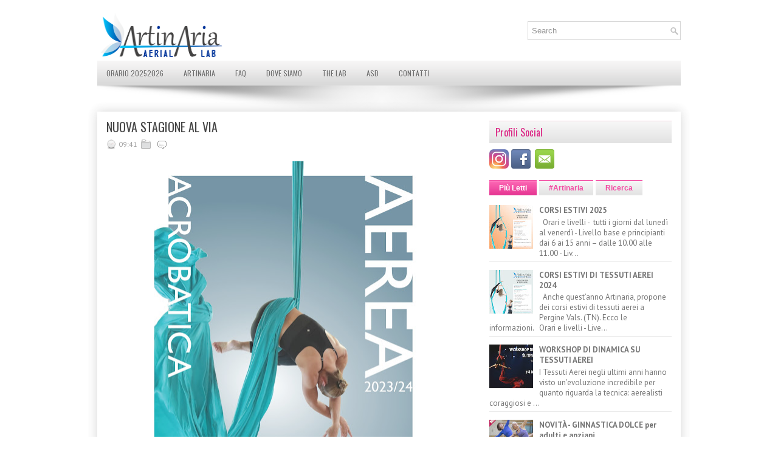

--- FILE ---
content_type: text/html; charset=UTF-8
request_url: https://artinaria-lab-valsugana.blogspot.com/2023/08/nuova-stagione-al-via.html
body_size: 38298
content:
<!DOCTYPE html>
<html dir='ltr' xmlns='http://www.w3.org/1999/xhtml' xmlns:b='http://www.google.com/2005/gml/b' xmlns:data='http://www.google.com/2005/gml/data' xmlns:expr='http://www.google.com/2005/gml/expr'>
<head>
<link href='https://www.blogger.com/static/v1/widgets/2944754296-widget_css_bundle.css' rel='stylesheet' type='text/css'/>
<link href="//fonts.googleapis.com/css?family=PT+Sans:400,700" rel="stylesheet" type="text/css">
<link href="//fonts.googleapis.com/css?family=Oswald" rel="stylesheet" type="text/css">
<meta content='text/html; charset=UTF-8' http-equiv='Content-Type'/>
<meta content='blogger' name='generator'/>
<link href='https://artinaria-lab-valsugana.blogspot.com/favicon.ico' rel='icon' type='image/x-icon'/>
<link href='https://artinaria-lab-valsugana.blogspot.com/2023/08/nuova-stagione-al-via.html' rel='canonical'/>
<link rel="alternate" type="application/atom+xml" title="Artinaria Aerial Lab - discipline aeree - Pergine Valsugana - Atom" href="https://artinaria-lab-valsugana.blogspot.com/feeds/posts/default" />
<link rel="alternate" type="application/rss+xml" title="Artinaria Aerial Lab - discipline aeree - Pergine Valsugana - RSS" href="https://artinaria-lab-valsugana.blogspot.com/feeds/posts/default?alt=rss" />
<link rel="service.post" type="application/atom+xml" title="Artinaria Aerial Lab - discipline aeree - Pergine Valsugana - Atom" href="https://www.blogger.com/feeds/4563789215472837014/posts/default" />

<link rel="alternate" type="application/atom+xml" title="Artinaria Aerial Lab - discipline aeree - Pergine Valsugana - Atom" href="https://artinaria-lab-valsugana.blogspot.com/feeds/2922614737950540780/comments/default" />
<!--Can't find substitution for tag [blog.ieCssRetrofitLinks]-->
<link href='https://blogger.googleusercontent.com/img/b/R29vZ2xl/AVvXsEgLfn3ss8ndCWXqVL9PhTEDAaiAWwuR5EEQQ-NjCkPQFPepHRxBRGY7XZdUcZuff4DTxJ8mDfVJSgclasITMf8EN1rJQ51EZigQsI1cNDvqcSJhLky341l1DNSPli4S3qo7WkKDFgkliY0geqceD9jjX448uCk-tvNXvjS6KjJdMhQ77ZtwCA8uSpJLAQo/w450-h640/Volantino%2023-24.jpg' rel='image_src'/>
<meta content='https://artinaria-lab-valsugana.blogspot.com/2023/08/nuova-stagione-al-via.html' property='og:url'/>
<meta content='NUOVA STAGIONE AL VIA' property='og:title'/>
<meta content='Scuola di Discipline Aeree, Yoga, Gym a Pergine Valsugana in Trentino. Corsi e work shop di tessuti aerei, cerchio aereo, fly gym, yoga, pole.' property='og:description'/>
<meta content='https://blogger.googleusercontent.com/img/b/R29vZ2xl/AVvXsEgLfn3ss8ndCWXqVL9PhTEDAaiAWwuR5EEQQ-NjCkPQFPepHRxBRGY7XZdUcZuff4DTxJ8mDfVJSgclasITMf8EN1rJQ51EZigQsI1cNDvqcSJhLky341l1DNSPli4S3qo7WkKDFgkliY0geqceD9jjX448uCk-tvNXvjS6KjJdMhQ77ZtwCA8uSpJLAQo/w1200-h630-p-k-no-nu/Volantino%2023-24.jpg' property='og:image'/>
<!-- Start www.bloggertipandtrick.net: Changing the Blogger Title Tag -->
<title>NUOVA STAGIONE AL VIA ~ Artinaria Aerial Lab - discipline aeree - Pergine Valsugana</title>
<!-- End www.bloggertipandtrick.net: Changing the Blogger Title Tag -->
<link href='YOUR-FAVICON-URL' rel='shortcut icon' type='image/vnd.microsoft.icon'/>
<script>
  (function(i,s,o,g,r,a,m){i['GoogleAnalyticsObject']=r;i[r]=i[r]||function(){
  (i[r].q=i[r].q||[]).push(arguments)},i[r].l=1*new Date();a=s.createElement(o),
  m=s.getElementsByTagName(o)[0];a.async=1;a.src=g;m.parentNode.insertBefore(a,m)
  })(window,document,'script','https://www.google-analytics.com/analytics.js','ga');

  ga('create', 'UA-71857840-1', 'auto');
  ga('send', 'pageview');

</script>
<style id='page-skin-1' type='text/css'><!--
/*
-----------------------------------------------
Blogger Template Style
Name:   FashionGlamour
Author: Lasantha Bandara
URL 1:  http://www.premiumbloggertemplates.com/
URL 2:  http://www.bloggertipandtrick.net/
Theme URL: http://www.premiumbloggertemplates.com/fashionglamour-blogger-template/
Date:   November 2013
License:  This free Blogger template is licensed under the Creative Commons Attribution 3.0 License, which permits both personal and commercial use.
However, to satisfy the 'attribution' clause of the license, you are required to keep the footer links intact which provides due credit to its authors. For more specific details about the license, you may visit the URL below:
http://creativecommons.org/licenses/by/3.0/
----------------------------------------------- */
body#layout ul{list-style-type:none;list-style:none}
body#layout ul li{list-style-type:none;list-style:none}
body#layout #myGallery{display:none}
body#layout .featuredposts{display:none}
body#layout .fp-slider{display:none}
body#layout #navcontainer{display:none}
body#layout .menu-secondary-wrap{display:none}
body#layout .menu-secondary-container{display:none}
body#layout #skiplinks{display:none}
body#layout .feedtwitter{display:none}
body#layout #header-wrapper {margin-bottom:10px;min-height:120px;}
body#layout .social-profiles-widget h3 {display:none;}
/* Variable definitions
====================
<Variable name="bgcolor" description="Page Background Color"
type="color" default="#fff">
<Variable name="textcolor" description="Text Color"
type="color" default="#333">
<Variable name="linkcolor" description="Link Color"
type="color" default="#58a">
<Variable name="pagetitlecolor" description="Blog Title Color"
type="color" default="#666">
<Variable name="descriptioncolor" description="Blog Description Color"
type="color" default="#999">
<Variable name="titlecolor" description="Post Title Color"
type="color" default="#c60">
<Variable name="bordercolor" description="Border Color"
type="color" default="#ccc">
<Variable name="sidebarcolor" description="Sidebar Title Color"
type="color" default="#999">
<Variable name="sidebartextcolor" description="Sidebar Text Color"
type="color" default="#666">
<Variable name="visitedlinkcolor" description="Visited Link Color"
type="color" default="#999">
<Variable name="bodyfont" description="Text Font"
type="font" default="normal normal 100% Georgia, Serif">
<Variable name="headerfont" description="Sidebar Title Font"
type="font"
default="normal normal 78% 'Trebuchet MS',Trebuchet,Arial,Verdana,Sans-serif">
<Variable name="pagetitlefont" description="Blog Title Font"
type="font"
default="normal normal 200% Georgia, Serif">
<Variable name="descriptionfont" description="Blog Description Font"
type="font"
default="normal normal 78% 'Trebuchet MS', Trebuchet, Arial, Verdana, Sans-serif">
<Variable name="postfooterfont" description="Post Footer Font"
type="font"
default="normal normal 78% 'Trebuchet MS', Trebuchet, Arial, Verdana, Sans-serif">
<Variable name="startSide" description="Side where text starts in blog language"
type="automatic" default="left">
<Variable name="endSide" description="Side where text ends in blog language"
type="automatic" default="right">
*/
/* Use this with templates/template-twocol.html */
body{background: #FFFFFF
<!--url('https://blogger.googleusercontent.com/img/b/R29vZ2xl/AVvXsEhVP5ZAOjqilrp9I0bGL9dRRWfsqA96qq_TdImYRxy5uwUf4qNTpttqucD7IKCMqofqhArruV_x1uuZ9DIcV1vEWbVhwxQihYBD__EFL7hU-ZFn1j29B2jpB5TQWjwh0sf8CKoJFy4tRopJshfxZVaq79rQ3GlqY6KTXpGRaDwAUWjTAD5IJ0zeQtOU/s320/background2.JPG') center top no-repeat fixed;color:#555555;font-family: Arial, Helvetica, Sans-serif;font-size: 13px;margin:0px;padding:0px;}
-->
a:link,a:visited{color:#DF1781;text-decoration:none;outline:none;}
a:hover{color:#FF75BD;text-decoration:none;outline:none;}
a img{border-width:0}
#body-wrapper{margin:0px;padding:0px;}
.section, .widget {margin:0;padding:0;}
/* Header-----------------------------------------------*/
#header-wrapper{width:960px;margin:0px auto 0px;height:60px;padding:20px 0px 20px 0px;overflow:hidden;}
#header-inner{background-position:center;margin-left:auto;margin-right:auto}
#header{margin:0;border:0 solid #cccccc;color:#DB1079;float:left;width:47%;overflow:hidden;}
#header h1{color:#DB1079;text-shadow:0px 1px 0px #fff;margin:0 5px 0;padding:0px 0px 0px 0px;font-family:&#39;Oswald&#39;,Arial,Helvetica,Sans-serif;font-weight:bold;font-size:24px;line-height:24px;}
#header .description{padding-left:7px;color:#DB1079;text-shadow:0px 1px 0px #fff;line-height:14px;font-size:14px;padding-top:0px;margin-top:10px;font-family:PT Sans,Arial,Helvetica,Sans-serif;}
#header h1 a,#header h1 a:visited{color:#DB1079;text-decoration:none}
#header h2{padding-left:5px;color:#DB1079;font:14px Arial,Helvetica,Sans-serif}
#header2{float:right;width:52%;margin-right:0px;padding-right:0px;overflow:hidden;}
#header2 .widget{padding:0px 0px 0px 0px;float:right}
.social-profiles-widget img{margin:0 4px 0 0}
.social-profiles-widget img:hover{opacity:0.8}
#top-social-profiles{padding-top:10px;padding-right:15px;height:32px;text-align:right}
#top-social-profiles img{margin:0 0 0 6px !important}
#top-social-profiles img:hover{opacity:0.8}
#top-social-profiles .widget-container{background:none;padding:0;border:0;}
/* Outer-Wrapper----------------------------------------------- */
#outer-wrapper{width:960px;margin:0px auto 0px;padding:0px 0px 0px 0px;text-align:left;}
#content-wrapper{padding:15px;  -moz-opacity:0.9;  -khtml-opacity:0.9;  filter:alpha(opacity=90);  -ms-filter:progid:DXImageTransform.Microsoft.Alpha(opacity=90);  opacity:.9;  background-color:#fff;  -webkit-box-shadow:0 0 16px rgba(97,97,97,.30);  -moz-box-shadow:0 0 16px rgba(97,97,97,.30);  box-shadow:0 0 16px rgba(97,97,97,.30);}
#main-wrapper{width:615px;float:left;margin:0px;padding:0px 0px 0px 0px;word-wrap:break-word;overflow:hidden;}
#rsidebar-wrapper{width:300px;float:right;margin:0px;padding:0px 0px 0px 0px;word-wrap:break-word;overflow:hidden;}
/* Headings----------------------------------------------- */
h2{}
/* Posts-----------------------------------------------*/
h2.date-header{margin:1.5em 0 .5em;display:none;}
.wrapfullpost{}
.post{margin-bottom:15px;}
.post-title{color:#333333;margin:0 0 10px 0;padding:0;font-family:'Oswald',sans-serif;font-size:20px;line-height:20px;font-weight:normal;}
.post-title a,.post-title a:visited,.post-title strong{display:block;text-decoration:none;color:#333333;text-decoration:none;}
.post-title strong,.post-title a:hover{color:#DB1079;text-decoration:none;}
.post-body{margin:0px;padding:0px 10px 0px 0px;font-family:Arial, Helvetica, Sans-serif;line-height: 20px;}
.post-footer{margin:5px 0;}
.comment-link{margin-left:.6em}
.post-body img{padding:3px;}
.pbtthumbimg {float:left;margin:0px 10px 5px 0px;padding:6px;border:1px solid #eee;background:#ffffff;width:200px;}
.postmeta-primary{color:#999;font-size:12px;line-height:18px;padding:0 0 5px 0}
.postmeta-secondary{color:#999;font-size:12px;line-height:18px;padding:0 0 10px 0}
.postmeta-primary span, .postmeta-secondary span{padding:3px 0 3px 20px;background-position:left center;background-repeat:no-repeat}
.meta_date{background-image:url(https://blogger.googleusercontent.com/img/b/R29vZ2xl/AVvXsEgpWXWo9LbLNPwJhbgIvBjD_Aewh815qF0VNziFbZ1RJSLFBB8j8eJawGn1c_STqppqiZwryXQHM7pnSdhgWQ8emhDHRTRiAVEWxchTLjhX58wmqCFGHb97TDea2kkjCEagqoDv9ZB0f_Ax/s0/date.png)}
.meta_author{background-image:url(https://blogger.googleusercontent.com/img/b/R29vZ2xl/AVvXsEgNz7HF7alhi-ZP_LsAWo6eWyEOMqZ3ncw_tVynozMEIo0yrfXui2eJsud-0-2Q8ypzgEXkzxfip4CwuL8L8xUN3gy_ykFXHckQPJ9o6vyIzuqIEgh4l3dM1OYMlGsRqFzyE3PMCJW0nv0-/s0/author.png)}
.meta_comments{background-image:url(https://blogger.googleusercontent.com/img/b/R29vZ2xl/AVvXsEjULpghrd_ACbj7R3NhA7VEK1MswYkMg8XNjg5HCz4L60vXTwSE3KFkv9EyTYFz6-NPnFf9lBOZYZQLMz_6whQobTDjOQ23UHW9QBU_BoLSzYmp3AxwCEbL1wc0z1E43G4tIzC1BhyphenhyphenDVytO/s0/comments.png)}
.meta_edit{background-image:url(images/edit.png)}
.meta_categories{background-image:url(https://blogger.googleusercontent.com/img/b/R29vZ2xl/AVvXsEicFdhfiuiqgEJk7mkJIt6xtr999zwkv-FpN_M0fBrKVJEHbW9csNMM2h_iQ7LWIaCfpnFODZKUJFJ4MbVqO8R4J2CLpTSsPnGzxw7qd1IGgl9DMi2LEVdqPFjVhTzP7UJaTsw4t-DFw5Yk/s0/category.png)}
.meta_tags{background-image:url(https://blogger.googleusercontent.com/img/b/R29vZ2xl/AVvXsEhRG9oO1eJ4ic-RZqX8kerbls8GlHU0_HldPMqoFQw-VfV7o9a4FO_MQeFy5m4judAMPADBo0EO7v4shaUrFk-876zNQA_UsuiBBAHE2uHnEvzBKuP-bv_gbqv61oZbB6lKPPocGjcSgGFk/s0/tags.png)}
.readmore{margin-bottom:5px;  float:right}
.readmore a{color:#DB1079;  border-top:1px solid #F9CBDD;  padding:8px 14px;  font-size:12px;  line-height:12px;  display:inline-block;  text-decoration:none;  text-transform:none;  background-image:-webkit-gradient(linear,top,bottom,color-stop(0,#F6F6F6),color-stop(1,#E0E0E0));  background-image:-ms-linear-gradient(top,#F6F6F6,#E0E0E0);  background-image:-o-linear-gradient(top,#F6F6F6,#E0E0E0);  background-image:-moz-linear-gradient(top,#F6F6F6,#E0E0E0);  background-image:-webkit-linear-gradient(top,#F6F6F6,#E0E0E0);  background-image:linear-gradient(to bottom,#F6F6F6,#E0E0E0);  -webkit-box-shadow:inset 0px 1px 0px 0px #FFF;  box-shadow:inset 0px 1px 0px 0px #FFF}
.readmore a:hover{color:#fff;  border-top:1px solid #F23899;  text-decoration:none;  background-image:-webkit-gradient(linear,top,bottom,color-stop(0,#FE5AAE),color-stop(1,#E31E86));  background-image:-ms-linear-gradient(top,#FE5AAE,#E31E86);  background-image:-o-linear-gradient(top,#FE5AAE,#E31E86);  background-image:-moz-linear-gradient(top,#FE5AAE,#E31E86);  background-image:-webkit-linear-gradient(top,#FE5AAE,#E31E86);  background-image:linear-gradient(to bottom,#FE5AAE,#E31E86);  -webkit-box-shadow:inset 0px 1px 0px 0px #FF9FD1;  box-shadow:inset 0px 1px 0px 0px #FF9FD1}
/* Sidebar Content----------------------------------------------- */
.sidebar{margin:0 0 10px 0;font-size:13px;color:#666666;}
.sidebar a{text-decoration:none;color:#666666;}
.sidebar a:hover{text-decoration:none;color:#DB1079;}
.sidebar h2, h3.widgettitle{border-top:1px solid #F9CBDD;  margin:0 0 10px 0;  padding:10px;  background-image:-webkit-gradient(linear,top,bottom,color-stop(0,#F7F7F7),color-stop(1,#DFDFDF));  background-image:-ms-linear-gradient(top,#F7F7F7,#DFDFDF);  background-image:-o-linear-gradient(top,#F7F7F7,#DFDFDF);  background-image:-moz-linear-gradient(top,#F7F7F7,#DFDFDF);  background-image:-webkit-linear-gradient(top,#F7F7F7,#DFDFDF);  background-image:linear-gradient(to bottom,#F7F7F7,#DFDFDF);  color:#D91078;  font-size:16px;  line-height:16px;  font-family:'Oswald',sans-serif;  font-weight:normal;  text-decoration:none;  text-transform:none;}
.sidebar ul{list-style-type:none;list-style:none;margin:0px;padding:0px;}
.sidebar ul li{padding:0 0 9px 12px;margin:0 0 8px 0;background:url(https://blogger.googleusercontent.com/img/b/R29vZ2xl/AVvXsEh5QvDC66M9bvy-C9HuZDqcgyrF75Jz0tqqV3Sa5fmFdKyjs3r2SEXfd7OcNAl-k8h6hUVKTiPXZJzifJzbPTndRiDBTY8YJ-CFeCDkk9rlMcLvSL2A9cScCgUyLUiit48hqUUyUk7NuQ0Q/s0/widget-list.png) left 3px no-repeat;border-bottom:1px solid #E8E8E8;}
.sidebar .widget{margin:0 0 15px 0;padding:0;color:#666666;font-size:13px;}
.main .widget{margin:0 0 5px;padding:0 0 2px}
.main .Blog{border-bottom-width:0}
.widget-container{list-style-type:none;list-style:none;margin:0 0 15px 0;padding:0;color:#666666;font-size:13px}
/* FOOTER ----------------------------------------------- */
#footer-container{}
#footer{ margin-bottom:15px}
#copyrights{color:#434141;background:#FFF;text-align:center;padding:20px 0;-webkit-box-shadow:inset 0px 20px 15px -10px #EEE;  -moz-box-shadow:inset 0px 20px 15px -10px #EEE;  box-shadow:inset 0px 20px 15px -10px #EEE;}
#copyrights a{color:#434141}
#copyrights a:hover{color:#434141; text-decoration:none}
#credits{color:#E843F7;text-align:center;font-size:11px;padding:10px 0 0 0}
#credits a{color:#E843F7;text-decoration:none}
#credits a:hover{text-decoration:none;color:#F611F6;}
#footer-widgets-container{}
#footer-widgets{background:#FFF;padding:20px 0 0 0;border-top:1px solid #E1E1E1;opacity:.9;background-color:#fff;  -webkit-box-shadow:0 0 16px rgba(97,97,97,.30);-moz-box-shadow:0 0 16px rgba(97,97,97,.30);box-shadow:0 0 16px rgba(97,97,97,.30);}
.footer-widget-box{width:300px;float:left;margin-left:15px}
.footer-widget-box-last{}
#footer-widgets .widget-container{color:#666666;}
#footer-widgets .widget-container a{text-decoration:none;color:#666666;}
#footer-widgets .widget-container a:hover{text-decoration:none;color:#DB1079;}
#footer-widgets h2{border-top:1px solid #F9CBDD;  margin:0 0 10px 0;  padding:10px;  background-image:-webkit-gradient(linear,top,bottom,color-stop(0,#F7F7F7),color-stop(1,#DFDFDF));  background-image:-ms-linear-gradient(top,#F7F7F7,#DFDFDF);  background-image:-o-linear-gradient(top,#F7F7F7,#DFDFDF);  background-image:-moz-linear-gradient(top,#F7F7F7,#DFDFDF);  background-image:-webkit-linear-gradient(top,#F7F7F7,#DFDFDF);  background-image:linear-gradient(to bottom,#F7F7F7,#DFDFDF);  color:#D91078;  font-size:16px;  line-height:16px;  font-family:'Oswald',sans-serif;  font-weight:normal;  text-decoration:none;  text-transform:none;}
#footer-widgets .widget ul{list-style-type:none;list-style:none;margin:0px;padding:0px;}
#footer-widgets .widget ul li{padding:0 0 9px 12px;margin:0 0 8px 0;background:url(https://blogger.googleusercontent.com/img/b/R29vZ2xl/AVvXsEh5QvDC66M9bvy-C9HuZDqcgyrF75Jz0tqqV3Sa5fmFdKyjs3r2SEXfd7OcNAl-k8h6hUVKTiPXZJzifJzbPTndRiDBTY8YJ-CFeCDkk9rlMcLvSL2A9cScCgUyLUiit48hqUUyUk7NuQ0Q/s0/widget-list.png) left 3px no-repeat;border-bottom:1px solid #E8E8E8;}
.footersec {}
.footersec .widget{margin-bottom:20px;}
.footersec ul{}
.footersec ul li{}
/* Search ----------------------------------------------- */
#search{border:1px solid #D8D8D8;background:#fff url(https://blogger.googleusercontent.com/img/b/R29vZ2xl/AVvXsEhmPiRWiNCvodElPahJZvvDjM6SdB0ueqTuYMUz3EBKPyANcV1xYNAmI8wOpY0Of7gWGrCb27fwDOcmQhyphenhyphenXvd9yY1QJVXIdBffLI8u4YAYufBTAe3m1rv_doc9QDabzyhXJzQu70IAqOmqX/s0/search.png) 99% 50% no-repeat;text-align:left;padding:6px 24px 6px 6px;}
#search #s{background:none;color:#979797;border:0;width:100%;outline:none;margin:0;padding:0;}
#content-search{width:300px;padding:15px 0;}
#topsearch{float:right;margin-top:15px;}
#topsearch #s{width:220px;}
/* Comments----------------------------------------------- */
#comments{margin-bottom:15px;}
#comments h4{font-size:16px;font-weight:bold;margin:1em 0;color:#000000;}
#comments-block3{padding:0;margin:0;float:left;overflow:hidden;position:relative;}
#comment-name-url{width:465px;float:left}
#comment-date{width:465px;float:left;margin-top:5px;font-size:10px;}
#comment-header{float:left;padding:5px 0 40px 10px;margin:5px 0px 15px 0px;position:relative;background-color:#fff;border:1px dashed #ddd;}
.avatar-image-container{background:url(https://blogger.googleusercontent.com/img/b/R29vZ2xl/AVvXsEjAUf-UIWLGer9NNqja5dfZ5jospBw80fTxClg5XW3XQgu1HGyS7uIs6TNvmzP5QtGfImAE6I1Y14_l00YC9-Gr-sHKzoZcxUuQplNd4POz5nZRU9uY57ts9FNqSdcie3RRtXZc2fitua3-/s0/comment-avatar.jpg);width:32px;height:32px;float:right;margin:5px 10px 5px 5px;border:1px solid #ddd;}
.avatar-image-container img{width:32px;height:32px;}
a.comments-autor-name{color:#000;font:normal bold 14px Arial,Tahoma,Verdana}
a.says{color:#000;font:normal 14px Arial,Tahoma,Verdana}
.says a:hover{text-decoration:none}
.deleted-comment{font-style:italic;color:gray}
#blog-pager-newer-link{float:left}
#blog-pager-older-link{float:right}
#blog-pager{text-align:center}
.feed-links{clear:both;line-height:2.5em}
/* Profile ----------------------------------------------- */
.profile-img{float:left;margin-top:0;margin-right:5px;margin-bottom:5px;margin-left:0;padding:4px;border:1px solid #cccccc}
.profile-data{margin:0;text-transform:uppercase;letter-spacing:.1em;font:normal normal 78% 'Trebuchet MS', Trebuchet, Arial, Verdana, Sans-serif;color:#999999;font-weight:bold;line-height:1.6em}
.profile-datablock{margin:.5em 0 .5em}
.profile-textblock{margin:0.5em 0;line-height:1.6em}
.avatar-image-container{background:url(https://blogger.googleusercontent.com/img/b/R29vZ2xl/AVvXsEjAUf-UIWLGer9NNqja5dfZ5jospBw80fTxClg5XW3XQgu1HGyS7uIs6TNvmzP5QtGfImAE6I1Y14_l00YC9-Gr-sHKzoZcxUuQplNd4POz5nZRU9uY57ts9FNqSdcie3RRtXZc2fitua3-/s0/comment-avatar.jpg);width:32px;height:32px;float:right;margin:5px 10px 5px 5px;border:1px solid #ddd;}
.avatar-image-container img{width:32px;height:32px;}
.profile-link{font:normal normal 78% 'Trebuchet MS', Trebuchet, Arial, Verdana, Sans-serif;text-transform:uppercase;letter-spacing:.1em}
#navbar-iframe{height:0;visibility:hidden;display:none;}

--></style>
<script src='https://ajax.googleapis.com/ajax/libs/jquery/1.10.2/jquery.min.js' type='text/javascript'></script>
<script type='text/javascript'>
//<![CDATA[

/*! jQuery Migrate v1.2.1 | (c) 2005, 2013 jQuery Foundation, Inc. and other contributors | jquery.org/license */
jQuery.migrateMute===void 0&&(jQuery.migrateMute=!0),function(e,t,n){function r(n){var r=t.console;i[n]||(i[n]=!0,e.migrateWarnings.push(n),r&&r.warn&&!e.migrateMute&&(r.warn("JQMIGRATE: "+n),e.migrateTrace&&r.trace&&r.trace()))}function a(t,a,i,o){if(Object.defineProperty)try{return Object.defineProperty(t,a,{configurable:!0,enumerable:!0,get:function(){return r(o),i},set:function(e){r(o),i=e}}),n}catch(s){}e._definePropertyBroken=!0,t[a]=i}var i={};e.migrateWarnings=[],!e.migrateMute&&t.console&&t.console.log&&t.console.log("JQMIGRATE: Logging is active"),e.migrateTrace===n&&(e.migrateTrace=!0),e.migrateReset=function(){i={},e.migrateWarnings.length=0},"BackCompat"===document.compatMode&&r("jQuery is not compatible with Quirks Mode");var o=e("<input/>",{size:1}).attr("size")&&e.attrFn,s=e.attr,u=e.attrHooks.value&&e.attrHooks.value.get||function(){return null},c=e.attrHooks.value&&e.attrHooks.value.set||function(){return n},l=/^(?:input|button)$/i,d=/^[238]$/,p=/^(?:autofocus|autoplay|async|checked|controls|defer|disabled|hidden|loop|multiple|open|readonly|required|scoped|selected)$/i,f=/^(?:checked|selected)$/i;a(e,"attrFn",o||{},"jQuery.attrFn is deprecated"),e.attr=function(t,a,i,u){var c=a.toLowerCase(),g=t&&t.nodeType;return u&&(4>s.length&&r("jQuery.fn.attr( props, pass ) is deprecated"),t&&!d.test(g)&&(o?a in o:e.isFunction(e.fn[a])))?e(t)[a](i):("type"===a&&i!==n&&l.test(t.nodeName)&&t.parentNode&&r("Can't change the 'type' of an input or button in IE 6/7/8"),!e.attrHooks[c]&&p.test(c)&&(e.attrHooks[c]={get:function(t,r){var a,i=e.prop(t,r);return i===!0||"boolean"!=typeof i&&(a=t.getAttributeNode(r))&&a.nodeValue!==!1?r.toLowerCase():n},set:function(t,n,r){var a;return n===!1?e.removeAttr(t,r):(a=e.propFix[r]||r,a in t&&(t[a]=!0),t.setAttribute(r,r.toLowerCase())),r}},f.test(c)&&r("jQuery.fn.attr('"+c+"') may use property instead of attribute")),s.call(e,t,a,i))},e.attrHooks.value={get:function(e,t){var n=(e.nodeName||"").toLowerCase();return"button"===n?u.apply(this,arguments):("input"!==n&&"option"!==n&&r("jQuery.fn.attr('value') no longer gets properties"),t in e?e.value:null)},set:function(e,t){var a=(e.nodeName||"").toLowerCase();return"button"===a?c.apply(this,arguments):("input"!==a&&"option"!==a&&r("jQuery.fn.attr('value', val) no longer sets properties"),e.value=t,n)}};var g,h,v=e.fn.init,m=e.parseJSON,y=/^([^<]*)(<[\w\W]+>)([^>]*)$/;e.fn.init=function(t,n,a){var i;return t&&"string"==typeof t&&!e.isPlainObject(n)&&(i=y.exec(e.trim(t)))&&i[0]&&("<"!==t.charAt(0)&&r("$(html) HTML strings must start with '<' character"),i[3]&&r("$(html) HTML text after last tag is ignored"),"#"===i[0].charAt(0)&&(r("HTML string cannot start with a '#' character"),e.error("JQMIGRATE: Invalid selector string (XSS)")),n&&n.context&&(n=n.context),e.parseHTML)?v.call(this,e.parseHTML(i[2],n,!0),n,a):v.apply(this,arguments)},e.fn.init.prototype=e.fn,e.parseJSON=function(e){return e||null===e?m.apply(this,arguments):(r("jQuery.parseJSON requires a valid JSON string"),null)},e.uaMatch=function(e){e=e.toLowerCase();var t=/(chrome)[ \/]([\w.]+)/.exec(e)||/(webkit)[ \/]([\w.]+)/.exec(e)||/(opera)(?:.*version|)[ \/]([\w.]+)/.exec(e)||/(msie) ([\w.]+)/.exec(e)||0>e.indexOf("compatible")&&/(mozilla)(?:.*? rv:([\w.]+)|)/.exec(e)||[];return{browser:t[1]||"",version:t[2]||"0"}},e.browser||(g=e.uaMatch(navigator.userAgent),h={},g.browser&&(h[g.browser]=!0,h.version=g.version),h.chrome?h.webkit=!0:h.webkit&&(h.safari=!0),e.browser=h),a(e,"browser",e.browser,"jQuery.browser is deprecated"),e.sub=function(){function t(e,n){return new t.fn.init(e,n)}e.extend(!0,t,this),t.superclass=this,t.fn=t.prototype=this(),t.fn.constructor=t,t.sub=this.sub,t.fn.init=function(r,a){return a&&a instanceof e&&!(a instanceof t)&&(a=t(a)),e.fn.init.call(this,r,a,n)},t.fn.init.prototype=t.fn;var n=t(document);return r("jQuery.sub() is deprecated"),t},e.ajaxSetup({converters:{"text json":e.parseJSON}});var b=e.fn.data;e.fn.data=function(t){var a,i,o=this[0];return!o||"events"!==t||1!==arguments.length||(a=e.data(o,t),i=e._data(o,t),a!==n&&a!==i||i===n)?b.apply(this,arguments):(r("Use of jQuery.fn.data('events') is deprecated"),i)};var j=/\/(java|ecma)script/i,w=e.fn.andSelf||e.fn.addBack;e.fn.andSelf=function(){return r("jQuery.fn.andSelf() replaced by jQuery.fn.addBack()"),w.apply(this,arguments)},e.clean||(e.clean=function(t,a,i,o){a=a||document,a=!a.nodeType&&a[0]||a,a=a.ownerDocument||a,r("jQuery.clean() is deprecated");var s,u,c,l,d=[];if(e.merge(d,e.buildFragment(t,a).childNodes),i)for(c=function(e){return!e.type||j.test(e.type)?o?o.push(e.parentNode?e.parentNode.removeChild(e):e):i.appendChild(e):n},s=0;null!=(u=d[s]);s++)e.nodeName(u,"script")&&c(u)||(i.appendChild(u),u.getElementsByTagName!==n&&(l=e.grep(e.merge([],u.getElementsByTagName("script")),c),d.splice.apply(d,[s+1,0].concat(l)),s+=l.length));return d});var Q=e.event.add,x=e.event.remove,k=e.event.trigger,N=e.fn.toggle,T=e.fn.live,M=e.fn.die,S="ajaxStart|ajaxStop|ajaxSend|ajaxComplete|ajaxError|ajaxSuccess",C=RegExp("\\b(?:"+S+")\\b"),H=/(?:^|\s)hover(\.\S+|)\b/,A=function(t){return"string"!=typeof t||e.event.special.hover?t:(H.test(t)&&r("'hover' pseudo-event is deprecated, use 'mouseenter mouseleave'"),t&&t.replace(H,"mouseenter$1 mouseleave$1"))};e.event.props&&"attrChange"!==e.event.props[0]&&e.event.props.unshift("attrChange","attrName","relatedNode","srcElement"),e.event.dispatch&&a(e.event,"handle",e.event.dispatch,"jQuery.event.handle is undocumented and deprecated"),e.event.add=function(e,t,n,a,i){e!==document&&C.test(t)&&r("AJAX events should be attached to document: "+t),Q.call(this,e,A(t||""),n,a,i)},e.event.remove=function(e,t,n,r,a){x.call(this,e,A(t)||"",n,r,a)},e.fn.error=function(){var e=Array.prototype.slice.call(arguments,0);return r("jQuery.fn.error() is deprecated"),e.splice(0,0,"error"),arguments.length?this.bind.apply(this,e):(this.triggerHandler.apply(this,e),this)},e.fn.toggle=function(t,n){if(!e.isFunction(t)||!e.isFunction(n))return N.apply(this,arguments);r("jQuery.fn.toggle(handler, handler...) is deprecated");var a=arguments,i=t.guid||e.guid++,o=0,s=function(n){var r=(e._data(this,"lastToggle"+t.guid)||0)%o;return e._data(this,"lastToggle"+t.guid,r+1),n.preventDefault(),a[r].apply(this,arguments)||!1};for(s.guid=i;a.length>o;)a[o++].guid=i;return this.click(s)},e.fn.live=function(t,n,a){return r("jQuery.fn.live() is deprecated"),T?T.apply(this,arguments):(e(this.context).on(t,this.selector,n,a),this)},e.fn.die=function(t,n){return r("jQuery.fn.die() is deprecated"),M?M.apply(this,arguments):(e(this.context).off(t,this.selector||"**",n),this)},e.event.trigger=function(e,t,n,a){return n||C.test(e)||r("Global events are undocumented and deprecated"),k.call(this,e,t,n||document,a)},e.each(S.split("|"),function(t,n){e.event.special[n]={setup:function(){var t=this;return t!==document&&(e.event.add(document,n+"."+e.guid,function(){e.event.trigger(n,null,t,!0)}),e._data(this,n,e.guid++)),!1},teardown:function(){return this!==document&&e.event.remove(document,n+"."+e._data(this,n)),!1}}})}(jQuery,window);

//]]>
</script>
<script type='text/javascript'>
//<![CDATA[

/**
 * jQuery Mobile Menu 
 * Turn unordered list menu into dropdown select menu
 * version 1.0(31-OCT-2011)
 * 
 * Built on top of the jQuery library
 *   http://jquery.com
 * 
 * Documentation
 * 	 http://github.com/mambows/mobilemenu
 */
(function($){
$.fn.mobileMenu = function(options) {
	
	var defaults = {
			defaultText: 'Navigate to...',
			className: 'select-menu',
			containerClass: 'select-menu-container',
			subMenuClass: 'sub-menu',
			subMenuDash: '&ndash;'
		},
		settings = $.extend( defaults, options ),
		el = $(this);
	
	this.each(function(){
		// ad class to submenu list
		el.find('ul').addClass(settings.subMenuClass);

        // Create base menu
		$('<div />',{
			'class' : settings.containerClass
		}).insertAfter( el );
        
		// Create base menu
		$('<select />',{
			'class' : settings.className
		}).appendTo( '.' + settings.containerClass );

		// Create default option
		$('<option />', {
			"value"		: '#',
			"text"		: settings.defaultText
		}).appendTo( '.' + settings.className );

		// Create select option from menu
		el.find('a').each(function(){
			var $this 	= $(this),
					optText	= '&nbsp;' + $this.text(),
					optSub	= $this.parents( '.' + settings.subMenuClass ),
					len			= optSub.length,
					dash;
			
			// if menu has sub menu
			if( $this.parents('ul').hasClass( settings.subMenuClass ) ) {
				dash = Array( len+1 ).join( settings.subMenuDash );
				optText = dash + optText;
			}

			// Now build menu and append it
			$('<option />', {
				"value"	: this.href,
				"html"	: optText,
				"selected" : (this.href == window.location.href)
			}).appendTo( '.' + settings.className );

		}); // End el.find('a').each

		// Change event on select element
		$('.' + settings.className).change(function(){
			var locations = $(this).val();
			if( locations !== '#' ) {
				window.location.href = $(this).val();
			};
		});

	}); // End this.each

	return this;

};
})(jQuery);

//]]>
</script>
<script type='text/javascript'>
//<![CDATA[

(function($){
	/* hoverIntent by Brian Cherne */
	$.fn.hoverIntent = function(f,g) {
		// default configuration options
		var cfg = {
			sensitivity: 7,
			interval: 100,
			timeout: 0
		};
		// override configuration options with user supplied object
		cfg = $.extend(cfg, g ? { over: f, out: g } : f );

		// instantiate variables
		// cX, cY = current X and Y position of mouse, updated by mousemove event
		// pX, pY = previous X and Y position of mouse, set by mouseover and polling interval
		var cX, cY, pX, pY;

		// A private function for getting mouse position
		var track = function(ev) {
			cX = ev.pageX;
			cY = ev.pageY;
		};

		// A private function for comparing current and previous mouse position
		var compare = function(ev,ob) {
			ob.hoverIntent_t = clearTimeout(ob.hoverIntent_t);
			// compare mouse positions to see if they've crossed the threshold
			if ( ( Math.abs(pX-cX) + Math.abs(pY-cY) ) < cfg.sensitivity ) {
				$(ob).unbind("mousemove",track);
				// set hoverIntent state to true (so mouseOut can be called)
				ob.hoverIntent_s = 1;
				return cfg.over.apply(ob,[ev]);
			} else {
				// set previous coordinates for next time
				pX = cX; pY = cY;
				// use self-calling timeout, guarantees intervals are spaced out properly (avoids JavaScript timer bugs)
				ob.hoverIntent_t = setTimeout( function(){compare(ev, ob);} , cfg.interval );
			}
		};

		// A private function for delaying the mouseOut function
		var delay = function(ev,ob) {
			ob.hoverIntent_t = clearTimeout(ob.hoverIntent_t);
			ob.hoverIntent_s = 0;
			return cfg.out.apply(ob,[ev]);
		};

		// A private function for handling mouse 'hovering'
		var handleHover = function(e) {
			// next three lines copied from jQuery.hover, ignore children onMouseOver/onMouseOut
			var p = (e.type == "mouseover" ? e.fromElement : e.toElement) || e.relatedTarget;
			while ( p && p != this ) { try { p = p.parentNode; } catch(e) { p = this; } }
			if ( p == this ) { return false; }

			// copy objects to be passed into t (required for event object to be passed in IE)
			var ev = jQuery.extend({},e);
			var ob = this;

			// cancel hoverIntent timer if it exists
			if (ob.hoverIntent_t) { ob.hoverIntent_t = clearTimeout(ob.hoverIntent_t); }

			// else e.type == "onmouseover"
			if (e.type == "mouseover") {
				// set "previous" X and Y position based on initial entry point
				pX = ev.pageX; pY = ev.pageY;
				// update "current" X and Y position based on mousemove
				$(ob).bind("mousemove",track);
				// start polling interval (self-calling timeout) to compare mouse coordinates over time
				if (ob.hoverIntent_s != 1) { ob.hoverIntent_t = setTimeout( function(){compare(ev,ob);} , cfg.interval );}

			// else e.type == "onmouseout"
			} else {
				// unbind expensive mousemove event
				$(ob).unbind("mousemove",track);
				// if hoverIntent state is true, then call the mouseOut function after the specified delay
				if (ob.hoverIntent_s == 1) { ob.hoverIntent_t = setTimeout( function(){delay(ev,ob);} , cfg.timeout );}
			}
		};

		// bind the function to the two event listeners
		return this.mouseover(handleHover).mouseout(handleHover);
	};
	
})(jQuery);

//]]>
</script>
<script type='text/javascript'>
//<![CDATA[

/*
 * Superfish v1.4.8 - jQuery menu widget
 * Copyright (c) 2008 Joel Birch
 *
 * Dual licensed under the MIT and GPL licenses:
 * 	http://www.opensource.org/licenses/mit-license.php
 * 	http://www.gnu.org/licenses/gpl.html
 *
 * CHANGELOG: http://users.tpg.com.au/j_birch/plugins/superfish/changelog.txt
 */

;(function($){
	$.fn.superfish = function(op){

		var sf = $.fn.superfish,
			c = sf.c,
			$arrow = $(['<span class="',c.arrowClass,'"> &#187;</span>'].join('')),
			over = function(){
				var $$ = $(this), menu = getMenu($$);
				clearTimeout(menu.sfTimer);
				$$.showSuperfishUl().siblings().hideSuperfishUl();
			},
			out = function(){
				var $$ = $(this), menu = getMenu($$), o = sf.op;
				clearTimeout(menu.sfTimer);
				menu.sfTimer=setTimeout(function(){
					o.retainPath=($.inArray($$[0],o.$path)>-1);
					$$.hideSuperfishUl();
					if (o.$path.length && $$.parents(['li.',o.hoverClass].join('')).length<1){over.call(o.$path);}
				},o.delay);	
			},
			getMenu = function($menu){
				var menu = $menu.parents(['ul.',c.menuClass,':first'].join(''))[0];
				sf.op = sf.o[menu.serial];
				return menu;
			},
			addArrow = function($a){ $a.addClass(c.anchorClass).append($arrow.clone()); };
			
		return this.each(function() {
			var s = this.serial = sf.o.length;
			var o = $.extend({},sf.defaults,op);
			o.$path = $('li.'+o.pathClass,this).slice(0,o.pathLevels).each(function(){
				$(this).addClass([o.hoverClass,c.bcClass].join(' '))
					.filter('li:has(ul)').removeClass(o.pathClass);
			});
			sf.o[s] = sf.op = o;
			
			$('li:has(ul)',this)[($.fn.hoverIntent && !o.disableHI) ? 'hoverIntent' : 'hover'](over,out).each(function() {
				if (o.autoArrows) addArrow( $('>a:first-child',this) );
			})
			.not('.'+c.bcClass)
				.hideSuperfishUl();
			
			var $a = $('a',this);
			$a.each(function(i){
				var $li = $a.eq(i).parents('li');
				$a.eq(i).focus(function(){over.call($li);}).blur(function(){out.call($li);});
			});
			o.onInit.call(this);
			
		}).each(function() {
			var menuClasses = [c.menuClass];
			if (sf.op.dropShadows  && !($.browser.msie && $.browser.version < 7)) menuClasses.push(c.shadowClass);
			$(this).addClass(menuClasses.join(' '));
		});
	};

	var sf = $.fn.superfish;
	sf.o = [];
	sf.op = {};
	sf.IE7fix = function(){
		var o = sf.op;
		if ($.browser.msie && $.browser.version > 6 && o.dropShadows && o.animation.opacity!=undefined)
			this.toggleClass(sf.c.shadowClass+'-off');
		};
	sf.c = {
		bcClass     : 'sf-breadcrumb',
		menuClass   : 'sf-js-enabled',
		anchorClass : 'sf-with-ul',
		arrowClass  : 'sf-sub-indicator',
		shadowClass : 'sf-shadow'
	};
	sf.defaults = {
		hoverClass	: 'sfHover',
		pathClass	: 'overideThisToUse',
		pathLevels	: 1,
		delay		: 800,
		animation	: {opacity:'show'},
		speed		: 'normal',
		autoArrows	: true,
		dropShadows : true,
		disableHI	: false,		// true disables hoverIntent detection
		onInit		: function(){}, // callback functions
		onBeforeShow: function(){},
		onShow		: function(){},
		onHide		: function(){}
	};
	$.fn.extend({
		hideSuperfishUl : function(){
			var o = sf.op,
				not = (o.retainPath===true) ? o.$path : '';
			o.retainPath = false;
			var $ul = $(['li.',o.hoverClass].join(''),this).add(this).not(not).removeClass(o.hoverClass)
					.find('>ul').hide().css('visibility','hidden');
			o.onHide.call($ul);
			return this;
		},
		showSuperfishUl : function(){
			var o = sf.op,
				sh = sf.c.shadowClass+'-off',
				$ul = this.addClass(o.hoverClass)
					.find('>ul:hidden').css('visibility','visible');
			sf.IE7fix.call($ul);
			o.onBeforeShow.call($ul);
			$ul.animate(o.animation,o.speed,function(){ sf.IE7fix.call($ul); o.onShow.call($ul); });
			return this;
		}
	});

})(jQuery);



//]]>
</script>
<script type='text/javascript'>
//<![CDATA[

/*
 * jQuery Cycle Plugin (with Transition Definitions)
 * Examples and documentation at: http://jquery.malsup.com/cycle/
 * Copyright (c) 2007-2010 M. Alsup
 * Version: 2.88 (08-JUN-2010)
 * Dual licensed under the MIT and GPL licenses.
 * http://jquery.malsup.com/license.html
 * Requires: jQuery v1.2.6 or later
 */
(function($){var ver="2.88";if($.support==undefined){$.support={opacity:!($.browser.msie)};}function debug(s){if($.fn.cycle.debug){log(s);}}function log(){if(window.console&&window.console.log){window.console.log("[cycle] "+Array.prototype.join.call(arguments," "));}}$.fn.cycle=function(options,arg2){var o={s:this.selector,c:this.context};if(this.length===0&&options!="stop"){if(!$.isReady&&o.s){log("DOM not ready, queuing slideshow");$(function(){$(o.s,o.c).cycle(options,arg2);});return this;}log("terminating; zero elements found by selector"+($.isReady?"":" (DOM not ready)"));return this;}return this.each(function(){var opts=handleArguments(this,options,arg2);if(opts===false){return;}opts.updateActivePagerLink=opts.updateActivePagerLink||$.fn.cycle.updateActivePagerLink;if(this.cycleTimeout){clearTimeout(this.cycleTimeout);}this.cycleTimeout=this.cyclePause=0;var $cont=$(this);var $slides=opts.slideExpr?$(opts.slideExpr,this):$cont.children();var els=$slides.get();if(els.length<2){log("terminating; too few slides: "+els.length);return;}var opts2=buildOptions($cont,$slides,els,opts,o);if(opts2===false){return;}var startTime=opts2.continuous?10:getTimeout(els[opts2.currSlide],els[opts2.nextSlide],opts2,!opts2.rev);if(startTime){startTime+=(opts2.delay||0);if(startTime<10){startTime=10;}debug("first timeout: "+startTime);this.cycleTimeout=setTimeout(function(){go(els,opts2,0,(!opts2.rev&&!opts.backwards));},startTime);}});};function handleArguments(cont,options,arg2){if(cont.cycleStop==undefined){cont.cycleStop=0;}if(options===undefined||options===null){options={};}if(options.constructor==String){switch(options){case"destroy":case"stop":var opts=$(cont).data("cycle.opts");if(!opts){return false;}cont.cycleStop++;if(cont.cycleTimeout){clearTimeout(cont.cycleTimeout);}cont.cycleTimeout=0;$(cont).removeData("cycle.opts");if(options=="destroy"){destroy(opts);}return false;case"toggle":cont.cyclePause=(cont.cyclePause===1)?0:1;checkInstantResume(cont.cyclePause,arg2,cont);return false;case"pause":cont.cyclePause=1;return false;case"resume":cont.cyclePause=0;checkInstantResume(false,arg2,cont);return false;case"prev":case"next":var opts=$(cont).data("cycle.opts");if(!opts){log('options not found, "prev/next" ignored');return false;}$.fn.cycle[options](opts);return false;default:options={fx:options};}return options;}else{if(options.constructor==Number){var num=options;options=$(cont).data("cycle.opts");if(!options){log("options not found, can not advance slide");return false;}if(num<0||num>=options.elements.length){log("invalid slide index: "+num);return false;}options.nextSlide=num;if(cont.cycleTimeout){clearTimeout(cont.cycleTimeout);cont.cycleTimeout=0;}if(typeof arg2=="string"){options.oneTimeFx=arg2;}go(options.elements,options,1,num>=options.currSlide);return false;}}return options;function checkInstantResume(isPaused,arg2,cont){if(!isPaused&&arg2===true){var options=$(cont).data("cycle.opts");if(!options){log("options not found, can not resume");return false;}if(cont.cycleTimeout){clearTimeout(cont.cycleTimeout);cont.cycleTimeout=0;}go(options.elements,options,1,(!opts.rev&&!opts.backwards));}}}function removeFilter(el,opts){if(!$.support.opacity&&opts.cleartype&&el.style.filter){try{el.style.removeAttribute("filter");}catch(smother){}}}function destroy(opts){if(opts.next){$(opts.next).unbind(opts.prevNextEvent);}if(opts.prev){$(opts.prev).unbind(opts.prevNextEvent);}if(opts.pager||opts.pagerAnchorBuilder){$.each(opts.pagerAnchors||[],function(){this.unbind().remove();});}opts.pagerAnchors=null;if(opts.destroy){opts.destroy(opts);}}function buildOptions($cont,$slides,els,options,o){var opts=$.extend({},$.fn.cycle.defaults,options||{},$.metadata?$cont.metadata():$.meta?$cont.data():{});if(opts.autostop){opts.countdown=opts.autostopCount||els.length;}var cont=$cont[0];$cont.data("cycle.opts",opts);opts.$cont=$cont;opts.stopCount=cont.cycleStop;opts.elements=els;opts.before=opts.before?[opts.before]:[];opts.after=opts.after?[opts.after]:[];opts.after.unshift(function(){opts.busy=0;});if(!$.support.opacity&&opts.cleartype){opts.after.push(function(){removeFilter(this,opts);});}if(opts.continuous){opts.after.push(function(){go(els,opts,0,(!opts.rev&&!opts.backwards));});}saveOriginalOpts(opts);if(!$.support.opacity&&opts.cleartype&&!opts.cleartypeNoBg){clearTypeFix($slides);}if($cont.css("position")=="static"){$cont.css("position","relative");}if(opts.width){$cont.width(opts.width);}if(opts.height&&opts.height!="auto"){$cont.height(opts.height);}if(opts.startingSlide){opts.startingSlide=parseInt(opts.startingSlide);}else{if(opts.backwards){opts.startingSlide=els.length-1;}}if(opts.random){opts.randomMap=[];for(var i=0;i<els.length;i++){opts.randomMap.push(i);}opts.randomMap.sort(function(a,b){return Math.random()-0.5;});opts.randomIndex=1;opts.startingSlide=opts.randomMap[1];}else{if(opts.startingSlide>=els.length){opts.startingSlide=0;}}opts.currSlide=opts.startingSlide||0;var first=opts.startingSlide;$slides.css({position:"absolute",top:0,left:0}).hide().each(function(i){var z;if(opts.backwards){z=first?i<=first?els.length+(i-first):first-i:els.length-i;}else{z=first?i>=first?els.length-(i-first):first-i:els.length-i;}$(this).css("z-index",z);});$(els[first]).css("opacity",1).show();removeFilter(els[first],opts);if(opts.fit&&opts.width){$slides.width(opts.width);}if(opts.fit&&opts.height&&opts.height!="auto"){$slides.height(opts.height);}var reshape=opts.containerResize&&!$cont.innerHeight();if(reshape){var maxw=0,maxh=0;for(var j=0;j<els.length;j++){var $e=$(els[j]),e=$e[0],w=$e.outerWidth(),h=$e.outerHeight();if(!w){w=e.offsetWidth||e.width||$e.attr("width");}if(!h){h=e.offsetHeight||e.height||$e.attr("height");}maxw=w>maxw?w:maxw;maxh=h>maxh?h:maxh;}if(maxw>0&&maxh>0){$cont.css({width:maxw+"px",height:maxh+"px"});}}if(opts.pause){$cont.hover(function(){this.cyclePause++;},function(){this.cyclePause--;});}if(supportMultiTransitions(opts)===false){return false;}var requeue=false;options.requeueAttempts=options.requeueAttempts||0;$slides.each(function(){var $el=$(this);this.cycleH=(opts.fit&&opts.height)?opts.height:($el.height()||this.offsetHeight||this.height||$el.attr("height")||0);this.cycleW=(opts.fit&&opts.width)?opts.width:($el.width()||this.offsetWidth||this.width||$el.attr("width")||0);if($el.is("img")){var loadingIE=($.browser.msie&&this.cycleW==28&&this.cycleH==30&&!this.complete);var loadingFF=($.browser.mozilla&&this.cycleW==34&&this.cycleH==19&&!this.complete);var loadingOp=($.browser.opera&&((this.cycleW==42&&this.cycleH==19)||(this.cycleW==37&&this.cycleH==17))&&!this.complete);var loadingOther=(this.cycleH==0&&this.cycleW==0&&!this.complete);if(loadingIE||loadingFF||loadingOp||loadingOther){if(o.s&&opts.requeueOnImageNotLoaded&&++options.requeueAttempts<100){log(options.requeueAttempts," - img slide not loaded, requeuing slideshow: ",this.src,this.cycleW,this.cycleH);setTimeout(function(){$(o.s,o.c).cycle(options);},opts.requeueTimeout);requeue=true;return false;}else{log("could not determine size of image: "+this.src,this.cycleW,this.cycleH);}}}return true;});if(requeue){return false;}opts.cssBefore=opts.cssBefore||{};opts.animIn=opts.animIn||{};opts.animOut=opts.animOut||{};$slides.not(":eq("+first+")").css(opts.cssBefore);if(opts.cssFirst){$($slides[first]).css(opts.cssFirst);}if(opts.timeout){opts.timeout=parseInt(opts.timeout);if(opts.speed.constructor==String){opts.speed=$.fx.speeds[opts.speed]||parseInt(opts.speed);}if(!opts.sync){opts.speed=opts.speed/2;}var buffer=opts.fx=="shuffle"?500:250;while((opts.timeout-opts.speed)<buffer){opts.timeout+=opts.speed;}}if(opts.easing){opts.easeIn=opts.easeOut=opts.easing;}if(!opts.speedIn){opts.speedIn=opts.speed;}if(!opts.speedOut){opts.speedOut=opts.speed;}opts.slideCount=els.length;opts.currSlide=opts.lastSlide=first;if(opts.random){if(++opts.randomIndex==els.length){opts.randomIndex=0;}opts.nextSlide=opts.randomMap[opts.randomIndex];}else{if(opts.backwards){opts.nextSlide=opts.startingSlide==0?(els.length-1):opts.startingSlide-1;}else{opts.nextSlide=opts.startingSlide>=(els.length-1)?0:opts.startingSlide+1;}}if(!opts.multiFx){var init=$.fn.cycle.transitions[opts.fx];if($.isFunction(init)){init($cont,$slides,opts);}else{if(opts.fx!="custom"&&!opts.multiFx){log("unknown transition: "+opts.fx,"; slideshow terminating");return false;}}}var e0=$slides[first];if(opts.before.length){opts.before[0].apply(e0,[e0,e0,opts,true]);}if(opts.after.length>1){opts.after[1].apply(e0,[e0,e0,opts,true]);}if(opts.next){$(opts.next).bind(opts.prevNextEvent,function(){return advance(opts,opts.rev?-1:1);});}if(opts.prev){$(opts.prev).bind(opts.prevNextEvent,function(){return advance(opts,opts.rev?1:-1);});}if(opts.pager||opts.pagerAnchorBuilder){buildPager(els,opts);}exposeAddSlide(opts,els);return opts;}function saveOriginalOpts(opts){opts.original={before:[],after:[]};opts.original.cssBefore=$.extend({},opts.cssBefore);opts.original.cssAfter=$.extend({},opts.cssAfter);opts.original.animIn=$.extend({},opts.animIn);opts.original.animOut=$.extend({},opts.animOut);$.each(opts.before,function(){opts.original.before.push(this);});$.each(opts.after,function(){opts.original.after.push(this);});}function supportMultiTransitions(opts){var i,tx,txs=$.fn.cycle.transitions;if(opts.fx.indexOf(",")>0){opts.multiFx=true;opts.fxs=opts.fx.replace(/\s*/g,"").split(",");for(i=0;i<opts.fxs.length;i++){var fx=opts.fxs[i];tx=txs[fx];if(!tx||!txs.hasOwnProperty(fx)||!$.isFunction(tx)){log("discarding unknown transition: ",fx);opts.fxs.splice(i,1);i--;}}if(!opts.fxs.length){log("No valid transitions named; slideshow terminating.");return false;}}else{if(opts.fx=="all"){opts.multiFx=true;opts.fxs=[];for(p in txs){tx=txs[p];if(txs.hasOwnProperty(p)&&$.isFunction(tx)){opts.fxs.push(p);}}}}if(opts.multiFx&&opts.randomizeEffects){var r1=Math.floor(Math.random()*20)+30;for(i=0;i<r1;i++){var r2=Math.floor(Math.random()*opts.fxs.length);opts.fxs.push(opts.fxs.splice(r2,1)[0]);}debug("randomized fx sequence: ",opts.fxs);}return true;}function exposeAddSlide(opts,els){opts.addSlide=function(newSlide,prepend){var $s=$(newSlide),s=$s[0];if(!opts.autostopCount){opts.countdown++;}els[prepend?"unshift":"push"](s);if(opts.els){opts.els[prepend?"unshift":"push"](s);}opts.slideCount=els.length;$s.css("position","absolute");$s[prepend?"prependTo":"appendTo"](opts.$cont);if(prepend){opts.currSlide++;opts.nextSlide++;}if(!$.support.opacity&&opts.cleartype&&!opts.cleartypeNoBg){clearTypeFix($s);}if(opts.fit&&opts.width){$s.width(opts.width);}if(opts.fit&&opts.height&&opts.height!="auto"){$slides.height(opts.height);}s.cycleH=(opts.fit&&opts.height)?opts.height:$s.height();s.cycleW=(opts.fit&&opts.width)?opts.width:$s.width();$s.css(opts.cssBefore);if(opts.pager||opts.pagerAnchorBuilder){$.fn.cycle.createPagerAnchor(els.length-1,s,$(opts.pager),els,opts);}if($.isFunction(opts.onAddSlide)){opts.onAddSlide($s);}else{$s.hide();}};}$.fn.cycle.resetState=function(opts,fx){fx=fx||opts.fx;opts.before=[];opts.after=[];opts.cssBefore=$.extend({},opts.original.cssBefore);opts.cssAfter=$.extend({},opts.original.cssAfter);opts.animIn=$.extend({},opts.original.animIn);opts.animOut=$.extend({},opts.original.animOut);opts.fxFn=null;$.each(opts.original.before,function(){opts.before.push(this);});$.each(opts.original.after,function(){opts.after.push(this);});var init=$.fn.cycle.transitions[fx];if($.isFunction(init)){init(opts.$cont,$(opts.elements),opts);}};function go(els,opts,manual,fwd){if(manual&&opts.busy&&opts.manualTrump){debug("manualTrump in go(), stopping active transition");$(els).stop(true,true);opts.busy=false;}if(opts.busy){debug("transition active, ignoring new tx request");return;}var p=opts.$cont[0],curr=els[opts.currSlide],next=els[opts.nextSlide];if(p.cycleStop!=opts.stopCount||p.cycleTimeout===0&&!manual){return;}if(!manual&&!p.cyclePause&&!opts.bounce&&((opts.autostop&&(--opts.countdown<=0))||(opts.nowrap&&!opts.random&&opts.nextSlide<opts.currSlide))){if(opts.end){opts.end(opts);}return;}var changed=false;if((manual||!p.cyclePause)&&(opts.nextSlide!=opts.currSlide)){changed=true;var fx=opts.fx;curr.cycleH=curr.cycleH||$(curr).height();curr.cycleW=curr.cycleW||$(curr).width();next.cycleH=next.cycleH||$(next).height();next.cycleW=next.cycleW||$(next).width();if(opts.multiFx){if(opts.lastFx==undefined||++opts.lastFx>=opts.fxs.length){opts.lastFx=0;}fx=opts.fxs[opts.lastFx];opts.currFx=fx;}if(opts.oneTimeFx){fx=opts.oneTimeFx;opts.oneTimeFx=null;}$.fn.cycle.resetState(opts,fx);if(opts.before.length){$.each(opts.before,function(i,o){if(p.cycleStop!=opts.stopCount){return;}o.apply(next,[curr,next,opts,fwd]);});}var after=function(){$.each(opts.after,function(i,o){if(p.cycleStop!=opts.stopCount){return;}o.apply(next,[curr,next,opts,fwd]);});};debug("tx firing; currSlide: "+opts.currSlide+"; nextSlide: "+opts.nextSlide);opts.busy=1;if(opts.fxFn){opts.fxFn(curr,next,opts,after,fwd,manual&&opts.fastOnEvent);}else{if($.isFunction($.fn.cycle[opts.fx])){$.fn.cycle[opts.fx](curr,next,opts,after,fwd,manual&&opts.fastOnEvent);}else{$.fn.cycle.custom(curr,next,opts,after,fwd,manual&&opts.fastOnEvent);}}}if(changed||opts.nextSlide==opts.currSlide){opts.lastSlide=opts.currSlide;if(opts.random){opts.currSlide=opts.nextSlide;if(++opts.randomIndex==els.length){opts.randomIndex=0;}opts.nextSlide=opts.randomMap[opts.randomIndex];if(opts.nextSlide==opts.currSlide){opts.nextSlide=(opts.currSlide==opts.slideCount-1)?0:opts.currSlide+1;}}else{if(opts.backwards){var roll=(opts.nextSlide-1)<0;if(roll&&opts.bounce){opts.backwards=!opts.backwards;opts.nextSlide=1;opts.currSlide=0;}else{opts.nextSlide=roll?(els.length-1):opts.nextSlide-1;opts.currSlide=roll?0:opts.nextSlide+1;}}else{var roll=(opts.nextSlide+1)==els.length;if(roll&&opts.bounce){opts.backwards=!opts.backwards;opts.nextSlide=els.length-2;opts.currSlide=els.length-1;}else{opts.nextSlide=roll?0:opts.nextSlide+1;opts.currSlide=roll?els.length-1:opts.nextSlide-1;}}}}if(changed&&opts.pager){opts.updateActivePagerLink(opts.pager,opts.currSlide,opts.activePagerClass);}var ms=0;if(opts.timeout&&!opts.continuous){ms=getTimeout(els[opts.currSlide],els[opts.nextSlide],opts,fwd);}else{if(opts.continuous&&p.cyclePause){ms=10;}}if(ms>0){p.cycleTimeout=setTimeout(function(){go(els,opts,0,(!opts.rev&&!opts.backwards));},ms);}}$.fn.cycle.updateActivePagerLink=function(pager,currSlide,clsName){$(pager).each(function(){$(this).children().removeClass(clsName).eq(currSlide).addClass(clsName);});};function getTimeout(curr,next,opts,fwd){if(opts.timeoutFn){var t=opts.timeoutFn.call(curr,curr,next,opts,fwd);while((t-opts.speed)<250){t+=opts.speed;}debug("calculated timeout: "+t+"; speed: "+opts.speed);if(t!==false){return t;}}return opts.timeout;}$.fn.cycle.next=function(opts){advance(opts,opts.rev?-1:1);};$.fn.cycle.prev=function(opts){advance(opts,opts.rev?1:-1);};function advance(opts,val){var els=opts.elements;var p=opts.$cont[0],timeout=p.cycleTimeout;if(timeout){clearTimeout(timeout);p.cycleTimeout=0;}if(opts.random&&val<0){opts.randomIndex--;if(--opts.randomIndex==-2){opts.randomIndex=els.length-2;}else{if(opts.randomIndex==-1){opts.randomIndex=els.length-1;}}opts.nextSlide=opts.randomMap[opts.randomIndex];}else{if(opts.random){opts.nextSlide=opts.randomMap[opts.randomIndex];}else{opts.nextSlide=opts.currSlide+val;if(opts.nextSlide<0){if(opts.nowrap){return false;}opts.nextSlide=els.length-1;}else{if(opts.nextSlide>=els.length){if(opts.nowrap){return false;}opts.nextSlide=0;}}}}var cb=opts.onPrevNextEvent||opts.prevNextClick;if($.isFunction(cb)){cb(val>0,opts.nextSlide,els[opts.nextSlide]);}go(els,opts,1,val>=0);return false;}function buildPager(els,opts){var $p=$(opts.pager);$.each(els,function(i,o){$.fn.cycle.createPagerAnchor(i,o,$p,els,opts);});opts.updateActivePagerLink(opts.pager,opts.startingSlide,opts.activePagerClass);}$.fn.cycle.createPagerAnchor=function(i,el,$p,els,opts){var a;if($.isFunction(opts.pagerAnchorBuilder)){a=opts.pagerAnchorBuilder(i,el);debug("pagerAnchorBuilder("+i+", el) returned: "+a);}else{a='<a href="#">'+(i+1)+"</a>";}if(!a){return;}var $a=$(a);if($a.parents("body").length===0){var arr=[];if($p.length>1){$p.each(function(){var $clone=$a.clone(true);$(this).append($clone);arr.push($clone[0]);});$a=$(arr);}else{$a.appendTo($p);}}opts.pagerAnchors=opts.pagerAnchors||[];opts.pagerAnchors.push($a);$a.bind(opts.pagerEvent,function(e){e.preventDefault();opts.nextSlide=i;var p=opts.$cont[0],timeout=p.cycleTimeout;if(timeout){clearTimeout(timeout);p.cycleTimeout=0;}var cb=opts.onPagerEvent||opts.pagerClick;if($.isFunction(cb)){cb(opts.nextSlide,els[opts.nextSlide]);}go(els,opts,1,opts.currSlide<i);});if(!/^click/.test(opts.pagerEvent)&&!opts.allowPagerClickBubble){$a.bind("click.cycle",function(){return false;});}if(opts.pauseOnPagerHover){$a.hover(function(){opts.$cont[0].cyclePause++;},function(){opts.$cont[0].cyclePause--;});}};$.fn.cycle.hopsFromLast=function(opts,fwd){var hops,l=opts.lastSlide,c=opts.currSlide;if(fwd){hops=c>l?c-l:opts.slideCount-l;}else{hops=c<l?l-c:l+opts.slideCount-c;}return hops;};function clearTypeFix($slides){debug("applying clearType background-color hack");function hex(s){s=parseInt(s).toString(16);return s.length<2?"0"+s:s;}function getBg(e){for(;e&&e.nodeName.toLowerCase()!="html";e=e.parentNode){var v=$.css(e,"background-color");if(v.indexOf("rgb")>=0){var rgb=v.match(/\d+/g);return"#"+hex(rgb[0])+hex(rgb[1])+hex(rgb[2]);}if(v&&v!="transparent"){return v;}}return"#ffffff";}$slides.each(function(){$(this).css("background-color",getBg(this));});}$.fn.cycle.commonReset=function(curr,next,opts,w,h,rev){$(opts.elements).not(curr).hide();opts.cssBefore.opacity=1;opts.cssBefore.display="block";if(w!==false&&next.cycleW>0){opts.cssBefore.width=next.cycleW;}if(h!==false&&next.cycleH>0){opts.cssBefore.height=next.cycleH;}opts.cssAfter=opts.cssAfter||{};opts.cssAfter.display="none";$(curr).css("zIndex",opts.slideCount+(rev===true?1:0));$(next).css("zIndex",opts.slideCount+(rev===true?0:1));};$.fn.cycle.custom=function(curr,next,opts,cb,fwd,speedOverride){var $l=$(curr),$n=$(next);var speedIn=opts.speedIn,speedOut=opts.speedOut,easeIn=opts.easeIn,easeOut=opts.easeOut;$n.css(opts.cssBefore);if(speedOverride){if(typeof speedOverride=="number"){speedIn=speedOut=speedOverride;}else{speedIn=speedOut=1;}easeIn=easeOut=null;}var fn=function(){$n.animate(opts.animIn,speedIn,easeIn,cb);};$l.animate(opts.animOut,speedOut,easeOut,function(){if(opts.cssAfter){$l.css(opts.cssAfter);}if(!opts.sync){fn();}});if(opts.sync){fn();}};$.fn.cycle.transitions={fade:function($cont,$slides,opts){$slides.not(":eq("+opts.currSlide+")").css("opacity",0);opts.before.push(function(curr,next,opts){$.fn.cycle.commonReset(curr,next,opts);opts.cssBefore.opacity=0;});opts.animIn={opacity:1};opts.animOut={opacity:0};opts.cssBefore={top:0,left:0};}};$.fn.cycle.ver=function(){return ver;};$.fn.cycle.defaults={fx:"fade",timeout:4000,timeoutFn:null,continuous:0,speed:1000,speedIn:null,speedOut:null,next:null,prev:null,onPrevNextEvent:null,prevNextEvent:"click.cycle",pager:null,onPagerEvent:null,pagerEvent:"click.cycle",allowPagerClickBubble:false,pagerAnchorBuilder:null,before:null,after:null,end:null,easing:null,easeIn:null,easeOut:null,shuffle:null,animIn:null,animOut:null,cssBefore:null,cssAfter:null,fxFn:null,height:"auto",startingSlide:0,sync:1,random:0,fit:0,containerResize:1,pause:0,pauseOnPagerHover:0,autostop:0,autostopCount:0,delay:0,slideExpr:null,cleartype:!$.support.opacity,cleartypeNoBg:false,nowrap:0,fastOnEvent:0,randomizeEffects:1,rev:0,manualTrump:true,requeueOnImageNotLoaded:true,requeueTimeout:250,activePagerClass:"activeSlide",updateActivePagerLink:null,backwards:false};})(jQuery);
/*
 * jQuery Cycle Plugin Transition Definitions
 * This script is a plugin for the jQuery Cycle Plugin
 * Examples and documentation at: http://malsup.com/jquery/cycle/
 * Copyright (c) 2007-2010 M. Alsup
 * Version:	 2.72
 * Dual licensed under the MIT and GPL licenses:
 * http://www.opensource.org/licenses/mit-license.php
 * http://www.gnu.org/licenses/gpl.html
 */
(function($){$.fn.cycle.transitions.none=function($cont,$slides,opts){opts.fxFn=function(curr,next,opts,after){$(next).show();$(curr).hide();after();};};$.fn.cycle.transitions.scrollUp=function($cont,$slides,opts){$cont.css("overflow","hidden");opts.before.push($.fn.cycle.commonReset);var h=$cont.height();opts.cssBefore={top:h,left:0};opts.cssFirst={top:0};opts.animIn={top:0};opts.animOut={top:-h};};$.fn.cycle.transitions.scrollDown=function($cont,$slides,opts){$cont.css("overflow","hidden");opts.before.push($.fn.cycle.commonReset);var h=$cont.height();opts.cssFirst={top:0};opts.cssBefore={top:-h,left:0};opts.animIn={top:0};opts.animOut={top:h};};$.fn.cycle.transitions.scrollLeft=function($cont,$slides,opts){$cont.css("overflow","hidden");opts.before.push($.fn.cycle.commonReset);var w=$cont.width();opts.cssFirst={left:0};opts.cssBefore={left:w,top:0};opts.animIn={left:0};opts.animOut={left:0-w};};$.fn.cycle.transitions.scrollRight=function($cont,$slides,opts){$cont.css("overflow","hidden");opts.before.push($.fn.cycle.commonReset);var w=$cont.width();opts.cssFirst={left:0};opts.cssBefore={left:-w,top:0};opts.animIn={left:0};opts.animOut={left:w};};$.fn.cycle.transitions.scrollHorz=function($cont,$slides,opts){$cont.css("overflow","hidden").width();opts.before.push(function(curr,next,opts,fwd){$.fn.cycle.commonReset(curr,next,opts);opts.cssBefore.left=fwd?(next.cycleW-1):(1-next.cycleW);opts.animOut.left=fwd?-curr.cycleW:curr.cycleW;});opts.cssFirst={left:0};opts.cssBefore={top:0};opts.animIn={left:0};opts.animOut={top:0};};$.fn.cycle.transitions.scrollVert=function($cont,$slides,opts){$cont.css("overflow","hidden");opts.before.push(function(curr,next,opts,fwd){$.fn.cycle.commonReset(curr,next,opts);opts.cssBefore.top=fwd?(1-next.cycleH):(next.cycleH-1);opts.animOut.top=fwd?curr.cycleH:-curr.cycleH;});opts.cssFirst={top:0};opts.cssBefore={left:0};opts.animIn={top:0};opts.animOut={left:0};};$.fn.cycle.transitions.slideX=function($cont,$slides,opts){opts.before.push(function(curr,next,opts){$(opts.elements).not(curr).hide();$.fn.cycle.commonReset(curr,next,opts,false,true);opts.animIn.width=next.cycleW;});opts.cssBefore={left:0,top:0,width:0};opts.animIn={width:"show"};opts.animOut={width:0};};$.fn.cycle.transitions.slideY=function($cont,$slides,opts){opts.before.push(function(curr,next,opts){$(opts.elements).not(curr).hide();$.fn.cycle.commonReset(curr,next,opts,true,false);opts.animIn.height=next.cycleH;});opts.cssBefore={left:0,top:0,height:0};opts.animIn={height:"show"};opts.animOut={height:0};};$.fn.cycle.transitions.shuffle=function($cont,$slides,opts){var i,w=$cont.css("overflow","visible").width();$slides.css({left:0,top:0});opts.before.push(function(curr,next,opts){$.fn.cycle.commonReset(curr,next,opts,true,true,true);});if(!opts.speedAdjusted){opts.speed=opts.speed/2;opts.speedAdjusted=true;}opts.random=0;opts.shuffle=opts.shuffle||{left:-w,top:15};opts.els=[];for(i=0;i<$slides.length;i++){opts.els.push($slides[i]);}for(i=0;i<opts.currSlide;i++){opts.els.push(opts.els.shift());}opts.fxFn=function(curr,next,opts,cb,fwd){var $el=fwd?$(curr):$(next);$(next).css(opts.cssBefore);var count=opts.slideCount;$el.animate(opts.shuffle,opts.speedIn,opts.easeIn,function(){var hops=$.fn.cycle.hopsFromLast(opts,fwd);for(var k=0;k<hops;k++){fwd?opts.els.push(opts.els.shift()):opts.els.unshift(opts.els.pop());}if(fwd){for(var i=0,len=opts.els.length;i<len;i++){$(opts.els[i]).css("z-index",len-i+count);}}else{var z=$(curr).css("z-index");$el.css("z-index",parseInt(z)+1+count);}$el.animate({left:0,top:0},opts.speedOut,opts.easeOut,function(){$(fwd?this:curr).hide();if(cb){cb();}});});};opts.cssBefore={display:"block",opacity:1,top:0,left:0};};$.fn.cycle.transitions.turnUp=function($cont,$slides,opts){opts.before.push(function(curr,next,opts){$.fn.cycle.commonReset(curr,next,opts,true,false);opts.cssBefore.top=next.cycleH;opts.animIn.height=next.cycleH;});opts.cssFirst={top:0};opts.cssBefore={left:0,height:0};opts.animIn={top:0};opts.animOut={height:0};};$.fn.cycle.transitions.turnDown=function($cont,$slides,opts){opts.before.push(function(curr,next,opts){$.fn.cycle.commonReset(curr,next,opts,true,false);opts.animIn.height=next.cycleH;opts.animOut.top=curr.cycleH;});opts.cssFirst={top:0};opts.cssBefore={left:0,top:0,height:0};opts.animOut={height:0};};$.fn.cycle.transitions.turnLeft=function($cont,$slides,opts){opts.before.push(function(curr,next,opts){$.fn.cycle.commonReset(curr,next,opts,false,true);opts.cssBefore.left=next.cycleW;opts.animIn.width=next.cycleW;});opts.cssBefore={top:0,width:0};opts.animIn={left:0};opts.animOut={width:0};};$.fn.cycle.transitions.turnRight=function($cont,$slides,opts){opts.before.push(function(curr,next,opts){$.fn.cycle.commonReset(curr,next,opts,false,true);opts.animIn.width=next.cycleW;opts.animOut.left=curr.cycleW;});opts.cssBefore={top:0,left:0,width:0};opts.animIn={left:0};opts.animOut={width:0};};$.fn.cycle.transitions.zoom=function($cont,$slides,opts){opts.before.push(function(curr,next,opts){$.fn.cycle.commonReset(curr,next,opts,false,false,true);opts.cssBefore.top=next.cycleH/2;opts.cssBefore.left=next.cycleW/2;opts.animIn={top:0,left:0,width:next.cycleW,height:next.cycleH};opts.animOut={width:0,height:0,top:curr.cycleH/2,left:curr.cycleW/2};});opts.cssFirst={top:0,left:0};opts.cssBefore={width:0,height:0};};$.fn.cycle.transitions.fadeZoom=function($cont,$slides,opts){opts.before.push(function(curr,next,opts){$.fn.cycle.commonReset(curr,next,opts,false,false);opts.cssBefore.left=next.cycleW/2;opts.cssBefore.top=next.cycleH/2;opts.animIn={top:0,left:0,width:next.cycleW,height:next.cycleH};});opts.cssBefore={width:0,height:0};opts.animOut={opacity:0};};$.fn.cycle.transitions.blindX=function($cont,$slides,opts){var w=$cont.css("overflow","hidden").width();opts.before.push(function(curr,next,opts){$.fn.cycle.commonReset(curr,next,opts);opts.animIn.width=next.cycleW;opts.animOut.left=curr.cycleW;});opts.cssBefore={left:w,top:0};opts.animIn={left:0};opts.animOut={left:w};};$.fn.cycle.transitions.blindY=function($cont,$slides,opts){var h=$cont.css("overflow","hidden").height();opts.before.push(function(curr,next,opts){$.fn.cycle.commonReset(curr,next,opts);opts.animIn.height=next.cycleH;opts.animOut.top=curr.cycleH;});opts.cssBefore={top:h,left:0};opts.animIn={top:0};opts.animOut={top:h};};$.fn.cycle.transitions.blindZ=function($cont,$slides,opts){var h=$cont.css("overflow","hidden").height();var w=$cont.width();opts.before.push(function(curr,next,opts){$.fn.cycle.commonReset(curr,next,opts);opts.animIn.height=next.cycleH;opts.animOut.top=curr.cycleH;});opts.cssBefore={top:h,left:w};opts.animIn={top:0,left:0};opts.animOut={top:h,left:w};};$.fn.cycle.transitions.growX=function($cont,$slides,opts){opts.before.push(function(curr,next,opts){$.fn.cycle.commonReset(curr,next,opts,false,true);opts.cssBefore.left=this.cycleW/2;opts.animIn={left:0,width:this.cycleW};opts.animOut={left:0};});opts.cssBefore={width:0,top:0};};$.fn.cycle.transitions.growY=function($cont,$slides,opts){opts.before.push(function(curr,next,opts){$.fn.cycle.commonReset(curr,next,opts,true,false);opts.cssBefore.top=this.cycleH/2;opts.animIn={top:0,height:this.cycleH};opts.animOut={top:0};});opts.cssBefore={height:0,left:0};};$.fn.cycle.transitions.curtainX=function($cont,$slides,opts){opts.before.push(function(curr,next,opts){$.fn.cycle.commonReset(curr,next,opts,false,true,true);opts.cssBefore.left=next.cycleW/2;opts.animIn={left:0,width:this.cycleW};opts.animOut={left:curr.cycleW/2,width:0};});opts.cssBefore={top:0,width:0};};$.fn.cycle.transitions.curtainY=function($cont,$slides,opts){opts.before.push(function(curr,next,opts){$.fn.cycle.commonReset(curr,next,opts,true,false,true);opts.cssBefore.top=next.cycleH/2;opts.animIn={top:0,height:next.cycleH};opts.animOut={top:curr.cycleH/2,height:0};});opts.cssBefore={left:0,height:0};};$.fn.cycle.transitions.cover=function($cont,$slides,opts){var d=opts.direction||"left";var w=$cont.css("overflow","hidden").width();var h=$cont.height();opts.before.push(function(curr,next,opts){$.fn.cycle.commonReset(curr,next,opts);if(d=="right"){opts.cssBefore.left=-w;}else{if(d=="up"){opts.cssBefore.top=h;}else{if(d=="down"){opts.cssBefore.top=-h;}else{opts.cssBefore.left=w;}}}});opts.animIn={left:0,top:0};opts.animOut={opacity:1};opts.cssBefore={top:0,left:0};};$.fn.cycle.transitions.uncover=function($cont,$slides,opts){var d=opts.direction||"left";var w=$cont.css("overflow","hidden").width();var h=$cont.height();opts.before.push(function(curr,next,opts){$.fn.cycle.commonReset(curr,next,opts,true,true,true);if(d=="right"){opts.animOut.left=w;}else{if(d=="up"){opts.animOut.top=-h;}else{if(d=="down"){opts.animOut.top=h;}else{opts.animOut.left=-w;}}}});opts.animIn={left:0,top:0};opts.animOut={opacity:1};opts.cssBefore={top:0,left:0};};$.fn.cycle.transitions.toss=function($cont,$slides,opts){var w=$cont.css("overflow","visible").width();var h=$cont.height();opts.before.push(function(curr,next,opts){$.fn.cycle.commonReset(curr,next,opts,true,true,true);if(!opts.animOut.left&&!opts.animOut.top){opts.animOut={left:w*2,top:-h/2,opacity:0};}else{opts.animOut.opacity=0;}});opts.cssBefore={left:0,top:0};opts.animIn={left:0};};$.fn.cycle.transitions.wipe=function($cont,$slides,opts){var w=$cont.css("overflow","hidden").width();var h=$cont.height();opts.cssBefore=opts.cssBefore||{};var clip;if(opts.clip){if(/l2r/.test(opts.clip)){clip="rect(0px 0px "+h+"px 0px)";}else{if(/r2l/.test(opts.clip)){clip="rect(0px "+w+"px "+h+"px "+w+"px)";}else{if(/t2b/.test(opts.clip)){clip="rect(0px "+w+"px 0px 0px)";}else{if(/b2t/.test(opts.clip)){clip="rect("+h+"px "+w+"px "+h+"px 0px)";}else{if(/zoom/.test(opts.clip)){var top=parseInt(h/2);var left=parseInt(w/2);clip="rect("+top+"px "+left+"px "+top+"px "+left+"px)";}}}}}}opts.cssBefore.clip=opts.cssBefore.clip||clip||"rect(0px 0px 0px 0px)";var d=opts.cssBefore.clip.match(/(\d+)/g);var t=parseInt(d[0]),r=parseInt(d[1]),b=parseInt(d[2]),l=parseInt(d[3]);opts.before.push(function(curr,next,opts){if(curr==next){return;}var $curr=$(curr),$next=$(next);$.fn.cycle.commonReset(curr,next,opts,true,true,false);opts.cssAfter.display="block";var step=1,count=parseInt((opts.speedIn/13))-1;(function f(){var tt=t?t-parseInt(step*(t/count)):0;var ll=l?l-parseInt(step*(l/count)):0;var bb=b<h?b+parseInt(step*((h-b)/count||1)):h;var rr=r<w?r+parseInt(step*((w-r)/count||1)):w;$next.css({clip:"rect("+tt+"px "+rr+"px "+bb+"px "+ll+"px)"});(step++<=count)?setTimeout(f,13):$curr.css("display","none");})();});opts.cssBefore={display:"block",opacity:1,top:0,left:0};opts.animIn={left:0};opts.animOut={left:0};};})(jQuery);

//]]>
</script>
<script type='text/javascript'>
//<![CDATA[

jQuery.noConflict();
jQuery(function () {
    jQuery('ul.menu-primary').superfish({
        animation: {
            opacity: 'show'
        },
        autoArrows: true,
        dropShadows: false,
        speed: 200,
        delay: 800
    });
});

jQuery(document).ready(function() {
jQuery('.menu-primary-container').mobileMenu({
    defaultText: 'Menu',
    className: 'menu-primary-responsive',
    containerClass: 'menu-primary-responsive-container',
    subMenuDash: '&ndash;'
});
});

jQuery(function () {
    jQuery('ul.menu-secondary').superfish({
        animation: {
            opacity: 'show'
        },
        autoArrows: true,
        dropShadows: false,
        speed: 200,
        delay: 800
    });
});

jQuery(document).ready(function() {
jQuery('.menu-secondary-container').mobileMenu({
    defaultText: 'Navigation',
    className: 'menu-secondary-responsive',
    containerClass: 'menu-secondary-responsive-container',
    subMenuDash: '&ndash;'
});
});

jQuery(document).ready(function () {
    jQuery('.fp-slides').cycle({
        fx: 'scrollHorz',
        timeout: 4000,
        delay: 0,
        speed: 400,
        next: '.fp-next',
        prev: '.fp-prev',
        pager: '.fp-pager',
        continuous: 0,
        sync: 1,
        pause: 1,
        pauseOnPagerHover: 1,
        cleartype: true,
        cleartypeNoBg: true
    });
});

//]]>
</script>
<script type='text/javascript'>
//<![CDATA[

function showrecentcomments(json){for(var i=0;i<a_rc;i++){var b_rc=json.feed.entry[i];var c_rc;if(i==json.feed.entry.length)break;for(var k=0;k<b_rc.link.length;k++){if(b_rc.link[k].rel=='alternate'){c_rc=b_rc.link[k].href;break;}}c_rc=c_rc.replace("#","#comment-");var d_rc=c_rc.split("#");d_rc=d_rc[0];var e_rc=d_rc.split("/");e_rc=e_rc[5];e_rc=e_rc.split(".html");e_rc=e_rc[0];var f_rc=e_rc.replace(/-/g," ");f_rc=f_rc.link(d_rc);var g_rc=b_rc.published.$t;var h_rc=g_rc.substring(0,4);var i_rc=g_rc.substring(5,7);var j_rc=g_rc.substring(8,10);var k_rc=new Array();k_rc[1]="Jan";k_rc[2]="Feb";k_rc[3]="Mar";k_rc[4]="Apr";k_rc[5]="May";k_rc[6]="Jun";k_rc[7]="Jul";k_rc[8]="Aug";k_rc[9]="Sep";k_rc[10]="Oct";k_rc[11]="Nov";k_rc[12]="Dec";if("content" in b_rc){var l_rc=b_rc.content.$t;}else if("summary" in b_rc){var l_rc=b_rc.summary.$t;}else var l_rc="";var re=/<\S[^>]*>/g;l_rc=l_rc.replace(re,"");if(m_rc==true)document.write('On '+k_rc[parseInt(i_rc,10)]+' '+j_rc+' ');document.write('<a href="'+c_rc+'">'+b_rc.author[0].name.$t+'</a> commented');if(n_rc==true)document.write(' on '+f_rc);document.write(': ');if(l_rc.length<o_rc){document.write('<i>&#8220;');document.write(l_rc);document.write('&#8221;</i><br/><br/>');}else{document.write('<i>&#8220;');l_rc=l_rc.substring(0,o_rc);var p_rc=l_rc.lastIndexOf(" ");l_rc=l_rc.substring(0,p_rc);document.write(l_rc+'&hellip;&#8221;</i>');document.write('<br/><br/>');}}}

function rp(json){document.write('<ul>');for(var i=0;i<numposts;i++){document.write('<li>');var entry=json.feed.entry[i];var posttitle=entry.title.$t;var posturl;if(i==json.feed.entry.length)break;for(var k=0;k<entry.link.length;k++){if(entry.link[k].rel=='alternate'){posturl=entry.link[k].href;break}}posttitle=posttitle.link(posturl);var readmorelink="(more)";readmorelink=readmorelink.link(posturl);var postdate=entry.published.$t;var cdyear=postdate.substring(0,4);var cdmonth=postdate.substring(5,7);var cdday=postdate.substring(8,10);var monthnames=new Array();monthnames[1]="Jan";monthnames[2]="Feb";monthnames[3]="Mar";monthnames[4]="Apr";monthnames[5]="May";monthnames[6]="Jun";monthnames[7]="Jul";monthnames[8]="Aug";monthnames[9]="Sep";monthnames[10]="Oct";monthnames[11]="Nov";monthnames[12]="Dec";if("content"in entry){var postcontent=entry.content.$t}else if("summary"in entry){var postcontent=entry.summary.$t}else var postcontent="";var re=/<\S[^>]*>/g;postcontent=postcontent.replace(re,"");document.write(posttitle);if(showpostdate==true)document.write(' - '+monthnames[parseInt(cdmonth,10)]+' '+cdday);if(showpostsummary==true){if(postcontent.length<numchars){document.write(postcontent)}else{postcontent=postcontent.substring(0,numchars);var quoteEnd=postcontent.lastIndexOf(" ");postcontent=postcontent.substring(0,quoteEnd);document.write(postcontent+'...'+readmorelink)}}document.write('</li>')}document.write('</ul>')}

//]]>
</script>
<script type='text/javascript'>
summary_noimg = 550;
summary_img = 450;
img_thumb_height = 150;
img_thumb_width = 200; 
</script>
<script type='text/javascript'>
//<![CDATA[

function removeHtmlTag(strx,chop){ 
	if(strx.indexOf("<")!=-1)
	{
		var s = strx.split("<"); 
		for(var i=0;i<s.length;i++){ 
			if(s[i].indexOf(">")!=-1){ 
				s[i] = s[i].substring(s[i].indexOf(">")+1,s[i].length); 
			} 
		} 
		strx =  s.join(""); 
	}
	chop = (chop < strx.length-1) ? chop : strx.length-2; 
	while(strx.charAt(chop-1)!=' ' && strx.indexOf(' ',chop)!=-1) chop++; 
	strx = strx.substring(0,chop-1); 
	return strx+'...'; 
}

function createSummaryAndThumb(pID){
	var div = document.getElementById(pID);
	var imgtag = "";
	var img = div.getElementsByTagName("img");
	var summ = summary_noimg;
	if(img.length>=1) {	
		imgtag = '<img src="'+img[0].src+'" class="pbtthumbimg"/>';
		summ = summary_img;
	}
	
	var summary = imgtag + '<div>' + removeHtmlTag(div.innerHTML,summ) + '</div>';
	div.innerHTML = summary;
}

//]]>
</script>
<style type='text/css'>
.clearfix:after{content:"\0020";display:block;height:0;clear:both;visibility:hidden;overflow:hidden}
#container,#header,#main,#main-fullwidth,#footer,.clearfix{display:block}
.clear{clear:both}
body {font-family:'PT Sans', Arial, Helvetica, Sans-serif;}
.post-body {font-family:'PT Sans', Arial, Helvetica, Sans-serif;}
h1,h2,h3,h4,h5,h6{margin-bottom:16px;font-weight:normal;line-height:1}
h1{font-size:40px}
h2{font-size:30px}
h3{font-size:20px}
h4{font-size:16px}
h5{font-size:14px}
h6{font-size:12px}
h1 img,h2 img,h3 img,h4 img,h5 img,h6 img{margin:0}
table{margin-bottom:20px;width:100%}
th{font-weight:bold}
thead th{background:#c3d9ff}
th,td,caption{padding:4px 10px 4px 5px}
tr.even td{background:#e5ecf9}
tfoot{font-style:italic}
caption{background:#eee}
li ul,li ol{margin:0}
ul,ol{margin:0 20px 20px 0;padding-left:40px}
ul{list-style-type:disc}
ol{list-style-type:decimal}
dl{margin:0 0 20px 0}
dl dt{font-weight:bold}
dd{margin-left:20px}
blockquote{margin:20px;color:#666;}
pre{margin:20px 0;white-space:pre}
pre,code,tt{font:13px 'andale mono','lucida console',monospace;line-height:18px}
#search {overflow:hidden;}
#header h1{font-family:'Oswald',Arial,Helvetica,Sans-serif;}
#header .description{font-family:PT Sans,Arial,Helvetica,Sans-serif;}
.post-title {font-family:'Oswald',sans-serif;}
.sidebar h2{font-family:'Oswald',sans-serif;}
#footer-widgets .widgettitle, #footer-widgets .widget h2{font-family:'Oswald',Arial,Helvetica,Sans-serif;}
.menus,.menus *{margin:0;padding:0;list-style:none;list-style-type:none;line-height:1.0}
.menus ul{position:absolute;top:-999em;width:100%}
.menus ul li{width:100%}
.menus li:hover{visibility:inherit}
.menus li{float:left;position:relative}
.menus a{display:block;position:relative}
.menus li:hover ul,.menus li.sfHover ul{left:0;top:100%;z-index:99}
.menus li:hover li ul,.menus li.sfHover li ul{top:-999em}
.menus li li:hover ul,.menus li li.sfHover ul{left:100%;top:0}
.menus li li:hover li ul,.menus li li.sfHover li ul{top:-999em}
.menus li li li:hover ul,.menus li li li.sfHover ul{left:100%;top:0}
.sf-shadow ul{padding:0 8px 9px 0;-moz-border-radius-bottomleft:17px;-moz-border-radius-topright:17px;-webkit-border-top-right-radius:17px;-webkit-border-bottom-left-radius:17px}
.menus .sf-shadow ul.sf-shadow-off{background:transparent}
.menu-primary-container{padding:0 0 44px 0;position:relative;height:40px;background:url('https://blogger.googleusercontent.com/img/b/R29vZ2xl/AVvXsEhd07cIgB81R_cuTF5hj-49WPRTz9chdBQWXg4WB0YmkHM7qKwQ5lH-OHlPBQRGvDReSbVX6WP59yRq_6cHnS8hi1ojrdFtivJUk90vOM8Dn9iOQHSZG7pZHJIuJ4VszHBOgcwAGZ4gNNsR/s0/menu-primary-bg.png') center top no-repeat;z-index:400}
.menu-primary{}
.menu-primary ul{min-width:160px}
.menu-primary li a{ color:#6B6B6B;  padding:15px 15px 15px 15px; text-decoration:none;  font-family:'Oswald',sans-serif;  font-size:12px; line-height:12px;  text-transform:uppercase;  font-weight:normal;  text-shadow:0 1px 0 #FFF;  margin:0 3px 0 0}
.menu-primary li a:hover, .menu-primary li a:active, .menu-primary li a:focus, 
.menu-primary li:hover >a, .menu-primary li.current-cat >a, .menu-primary li.current_page_item >a, .menu-primary li.current-menu-item >a{ color:#FFF;  outline:0;  background-image:-webkit-gradient(linear,top,bottom,color-stop(0,#FB46A3),color-stop(1,#DC147E));  background-image:-ms-linear-gradient(top,#FB46A3,#DC147E);  background-image:-o-linear-gradient(top,#FB46A3,#DC147E);  background-image:-moz-linear-gradient(top,#FB46A3,#DC147E);  background-image:-webkit-linear-gradient(top,#FB46A3,#DC147E);  background-image:linear-gradient(to bottom,#FB46A3,#DC147E);  text-shadow:0 1px 0 #94004E}
.menu-primary li li a{color:#fff;  text-transform:none;  background:#E01983;  padding:10px 15px;  margin:0;  border:0;  font-weight:normal;  text-shadow:0 1px 0 #94004E}
.menu-primary li li a:hover, .menu-primary li li a:active, .menu-primary li li a:focus, 
.menu-primary li li:hover >a, .menu-primary li li.current-cat >a, .menu-primary li li.current_page_item >a, .menu-primary li li.current-menu-item >a{color:#fff;  background:#F23899;  outline:0;  border-bottom:0;  text-decoration:none}
.menu-primary a.sf-with-ul{ padding-right:20px;  min-width:1px}
.menu-primary .sf-sub-indicator{ position:absolute;  display:block;  overflow:hidden;  right:0;  top: 0;  padding:14px 10px 0 0}
.menu-primary li li .sf-sub-indicator{ padding:9px 10px 0 0}
.wrap-menu-primary .sf-shadow ul{    background:url('https://blogger.googleusercontent.com/img/b/R29vZ2xl/AVvXsEii8zXnxTX53LPVxzBX7WL5nK6liCCt4kjnuQ5iz2JeZ8rcoHqa3hLppcn1SDRuRpl54RLGSpFEWnr7WtTGSdTP2IwL9O_ujevScUFoi6ssWB3bfm25R44Z-iOwjPv7emm5ML1sOc_5Yv0B/s0/menu-primary-shadow.png') no-repeat bottom right}
.menu-secondary-container{ position:relative;  height:44px;  z-index:300;  background:none;  margin-top:-20px}
.menu-secondary{}
.menu-secondary ul{ min-width:160px}
.menu-secondary li a{ color:#777;  padding:16px 15px; text-decoration:none;  font-family:'Oswald',sans-serif;  font-size:12px; line-height:12px;  text-transform:uppercase;  font-weight:normal}
.menu-secondary li a:hover, .menu-secondary li a:active, .menu-secondary li a:focus, 
.menu-secondary li:hover >a, .menu-secondary li.current-cat >a, .menu-secondary li.current_page_item >a, .menu-secondary li.current-menu-item >a{ color:#DF1781;  background:none;  outline:0}
.menu-secondary li li a{color:#fff;  background:#E31E86;  padding:10px 15px;  text-transform:none;  margin:0;  font-weight:normal}
.menu-secondary li li a:hover, .menu-secondary li li a:active, .menu-secondary li li a:focus, 
.menu-secondary li li:hover >a, .menu-secondary li li.current-cat >a, .menu-secondary li li.current_page_item >a, .menu-secondary li li.current-menu-item >a{color:#fff;  background:#F63E9E;  outline:0}
.menu-secondary a.sf-with-ul{ padding-right:26px;  min-width:1px}
.menu-secondary .sf-sub-indicator{ position:absolute;  display:block;  overflow:hidden;  right:0;  top: 0;  padding:15px 13px 0 0}
.menu-secondary li li .sf-sub-indicator{ padding:9px 13px 0 0}
.wrap-menu-secondary .sf-shadow ul{    background:url('https://blogger.googleusercontent.com/img/b/R29vZ2xl/AVvXsEhroCc1D9tgxGaXe2R_6un-QK9LJf5NpQE4lYxGn6SUTJndZbxjbZZkiJdD6xcqhXKySKhEJYMzuygBxX_GeotzgP95N7p2lTyIFS9B8EUGpAhHVFIEtG6U93pdQ5ftrG8y8Ol5QYNnkl4D/s0/menu-secondary-shadow.png') no-repeat bottom right}
.fp-slider{margin:0 auto 15px auto;padding:0px;width:930px;height:332px;overflow:hidden;position:relative;}
.fp-slides-container{}
.fp-slides,.fp-thumbnail,.fp-prev-next,.fp-nav{width:930px;}
.fp-slides,.fp-thumbnail{height:300px;overflow:hidden;position:relative}
.fp-title{color:#fff;text-shadow:0px 1px 0px #000;font:bold 18px Arial,Helvetica,Sans-serif;padding:0 0 2px 0;margin:0}
.fp-title a,.fp-title a:hover{color:#fff;text-shadow:0px 1px 0px #000;text-decoration:none}
.fp-content{position:absolute;bottom:0;left:0;right:0;background:#111;opacity:0.7;filter:alpha(opacity = 70);padding:10px 15px;overflow:hidden}
.fp-content p{color:#fff;text-shadow:0px 1px 0px #000;padding:0;margin:0;line-height:18px}
.fp-more,.fp-more:hover{color:#fff;font-weight:bold}
.fp-nav{height:12px;text-align:center;padding:10px 0;background:#333;}
.fp-pager a{background-image:url(https://blogger.googleusercontent.com/img/b/R29vZ2xl/AVvXsEhT3PbIeAFa_UC0iATQa76u_k3sAiQl83TGoAVUsu2fRKwOZVGaUwFsNyiNZBij_yIdiqoejCV8HunOOAReKSM5S9WyM1pBMvPtNHJX45WovB3IyizyaDIDZAjSRkg9YeVp70YdfOWpKoW5/s0/featured-pager.png);cursor:pointer;margin:0 8px 0 0;padding:0;display:inline-block;width:12px;height:12px;overflow:hidden;text-indent:-999px;background-position:0 0;float:none;line-height:1;opacity:0.7;filter:alpha(opacity = 70)}
.fp-pager a:hover,.fp-pager a.activeSlide{text-decoration:none;background-position:0 -112px;opacity:1.0;filter:alpha(opacity = 100)}
.fp-prev-next-wrap{position:relative;z-index:200}
.fp-prev-next{position:absolute;bottom:130px;left:0;right:0;height:37px}
.fp-prev{margin-top:-180px;float:left;margin-left:14px;width:37px;height:37px;background:url(https://blogger.googleusercontent.com/img/b/R29vZ2xl/AVvXsEg-tUS3r2pYCJSTQvVPu-soqhcUqOveGTFbJPhB9ixM1vAlfgT8K0lbcldPNU4JrobtQYactzsu2CCGPyPn_JF7xX79TT57e0ycNyBoSBTLvR4bEE7uQKnVoXRNiMGFFEsw5rUGq8uZbzvq/s0/featured-prev.png) left top no-repeat;opacity:0.6;filter:alpha(opacity = 60)}
.fp-prev:hover{opacity:0.8;filter:alpha(opacity = 80)}
.fp-next{margin-top:-180px;float:right;width:36px;height:37px;margin-right:14px;background:url(https://blogger.googleusercontent.com/img/b/R29vZ2xl/AVvXsEj78F7mAWGQ4tD70XjcjcpzY8TF20TkdoCXLuuFkXTaSMjv_PAUfyRRQCTv05Wv-liJCUWoCn2uUJLdEwL7VDPpq8NNINs1oiTWJp4dwWHREpTew3SC7BL9blbuZxJ8Pjyy2zK2N59Fkq0K/s0/featured-next.png) right top no-repeat;opacity:0.6;filter:alpha(opacity = 60)}
.fp-next:hover{opacity:0.8;filter:alpha(opacity = 80)}
/* -- number page navigation -- */
#blog-pager {padding:6px;font-size:12px;}
#comment-form iframe{padding:5px;width:580px;height:275px;}
.tabs-widget{ list-style:none;  list-style-type:none;  margin:0 0 10px 0;  padding:0;  height:26px}
.tabs-widget li{ list-style:none;  list-style-type:none;  margin:0 0 0 4px;  padding:0;  float:left}
.tabs-widget li:first-child{ margin:0}
.tabs-widget li a{ color:#F23899;  border-top:1px solid #F23899;  padding:6px 16px;  font-family:Arial,Helvetica,Sans-serif;  font-weight:bold;  display:block;  text-decoration:none;  font-size:12px;  line-height:12px;  background-image:-webkit-gradient(linear,top,bottom,color-stop(0,#F6F6F6),color-stop(1,#E0E0E0));  background-image:-ms-linear-gradient(top,#F6F6F6,#E0E0E0);  background-image:-o-linear-gradient(top,#F6F6F6,#E0E0E0);  background-image:-moz-linear-gradient(top,#F6F6F6,#E0E0E0);  background-image:-webkit-linear-gradient(top,#F6F6F6,#E0E0E0);  background-image:linear-gradient(to bottom,#F6F6F6,#E0E0E0);  -webkit-box-shadow:inset 0px 1px 0px 0px #FFF;  box-shadow:inset 0px 1px 0px 0px #FFF}
.tabs-widget li a:hover, .tabs-widget li a.tabs-widget-current{ color:#fff;  border-top:1px solid #F23899; text-decoration:none;  background-image:-webkit-gradient(linear,top,bottom,color-stop(0,#FE5AAE),color-stop(1,#E31E86));  background-image:-ms-linear-gradient(top,#FE5AAE,#E31E86);  background-image:-o-linear-gradient(top,#FE5AAE,#E31E86);  background-image:-moz-linear-gradient(top,#FE5AAE,#E31E86);  background-image:-webkit-linear-gradient(top,#FE5AAE,#E31E86);  background-image:linear-gradient(to bottom,#FE5AAE,#E31E86);  -webkit-box-shadow:inset 0px 1px 0px 0px #FF9FD1;  box-shadow:inset 0px 1px 0px 0px #FF9FD1}
.tabs-widget-content{}
.tabviewsection{margin-top:10px;margin-bottom:10px;}
#crosscol-wrapper{display:none;}
.PopularPosts .item-title{font-weight:bold;padding-bottom:0.2em;text-shadow:0px 1px 0px #fff;}
.PopularPosts .widget-content ul li{padding:5px 0px;background:none}
div.span-1,div.span-2,div.span-3,div.span-4,div.span-5,div.span-6,div.span-7,div.span-8,div.span-9,div.span-10,div.span-11,div.span-12,div.span-13,div.span-14,div.span-15,div.span-16,div.span-17,div.span-18,div.span-19,div.span-20,div.span-21,div.span-22,div.span-23,div.span-24{float:left;margin-right:10px}
.span-1{width:30px}.span-2{width:70px}.span-3{width:110px}.span-4{width:150px}.span-5{width:190px}.span-6{width:230px}.span-7{width:270px}.span-8{width:310px}.span-9{width:350px}.span-10{width:390px}.span-11{width:430px}.span-12{width:470px}.span-13{width:510px}.span-14{width:550px}.span-15{width:590px}.span-16{width:630px}.span-17{width:670px}.span-18{width:710px}.span-19{width:750px}.span-20{width:790px}.span-21{width:830px}.span-22{width:870px}.span-23{width:910px}.span-24,div.span-24{width:960px;margin:0}input.span-1,textarea.span-1,input.span-2,textarea.span-2,input.span-3,textarea.span-3,input.span-4,textarea.span-4,input.span-5,textarea.span-5,input.span-6,textarea.span-6,input.span-7,textarea.span-7,input.span-8,textarea.span-8,input.span-9,textarea.span-9,input.span-10,textarea.span-10,input.span-11,textarea.span-11,input.span-12,textarea.span-12,input.span-13,textarea.span-13,input.span-14,textarea.span-14,input.span-15,textarea.span-15,input.span-16,textarea.span-16,input.span-17,textarea.span-17,input.span-18,textarea.span-18,input.span-19,textarea.span-19,input.span-20,textarea.span-20,input.span-21,textarea.span-21,input.span-22,textarea.span-22,input.span-23,textarea.span-23,input.span-24,textarea.span-24{border-left-width:1px!important;border-right-width:1px!important;padding-left:5px!important;padding-right:5px!important}input.span-1,textarea.span-1{width:18px!important}input.span-2,textarea.span-2{width:58px!important}input.span-3,textarea.span-3{width:98px!important}input.span-4,textarea.span-4{width:138px!important}input.span-5,textarea.span-5{width:178px!important}input.span-6,textarea.span-6{width:218px!important}input.span-7,textarea.span-7{width:258px!important}input.span-8,textarea.span-8{width:298px!important}input.span-9,textarea.span-9{width:338px!important}input.span-10,textarea.span-10{width:378px!important}input.span-11,textarea.span-11{width:418px!important}input.span-12,textarea.span-12{width:458px!important}input.span-13,textarea.span-13{width:498px!important}input.span-14,textarea.span-14{width:538px!important}input.span-15,textarea.span-15{width:578px!important}input.span-16,textarea.span-16{width:618px!important}input.span-17,textarea.span-17{width:658px!important}input.span-18,textarea.span-18{width:698px!important}input.span-19,textarea.span-19{width:738px!important}input.span-20,textarea.span-20{width:778px!important}input.span-21,textarea.span-21{width:818px!important}input.span-22,textarea.span-22{width:858px!important}input.span-23,textarea.span-23{width:898px!important}input.span-24,textarea.span-24{width:938px!important}.last{margin-right:0;padding-right:0}
.last,div.last{margin-right:0}
.menu-primary-container{z-index:10 !important;}
.menu-secondary-container{z-index:10 !important;}
embed, img, object, video {max-width: 100%;}
.menu-primary-responsive-container, .menu-secondary-responsive-container  {display: none;margin: 10px;}
.menu-primary-responsive, .menu-secondary-responsive  {width: 100%;padding: 5px;border: 1px solid #ddd;}
@media only screen and (max-width: 768px) {
* {-moz-box-sizing: border-box; -webkit-box-sizing: border-box; box-sizing: border-box;}
#outer-wrapper { width: 100%; padding: 0px; margin: 0px; }
#header-wrapper { width: 100%; padding: 10px; margin: 0px; height: auto;  }
#header { width: 100%; padding: 10px 0px; margin: 0px; float: none;text-align:center; }
#header2 { width: 100%; padding: 0px; margin: 0px; float: none;text-align:center; }
#header a img {margin:0px auto;padding:0px !important;}
#header2 .widget { float: none;padding:0px !important; }
#content-wrapper { width: 100%; margin: 0px; padding: 10px;}
#main-wrapper { width: 100%; padding: 0px; margin: 0px; float: none; }
#sidebar-wrapper { width: 100%; padding: 0px; margin: 0px; float: none; }
#lsidebar-wrapper { width: 100%; padding: 0px; margin: 0px; float: none; }
#rsidebar-wrapper { width: 100%; padding: 0px; margin: 0px; float: none; }
.menu-primary-container, .menu-secondary-container {float: none;margin-left: 0;margin-right: 0;display: block;}
#top-social-profiles{float:none;width:100%;display:block;text-align:center;height:auto;}
#topsearch {float:none;padding-right:0px;}
.fp-slider, #fb-root {display: none;}
.footer-widget-box { width: 100%; float: none; padding: 10px; margin: 0px;}
#footer {height:auto;}
#copyrights, #credits {width: 100%; padding: 5px 0px; margin: 0px; display: block;float: none;text-align: center;height:auto;} div.span-1,div.span-2,div.span-3,div.span-4,div.span-5,div.span-6,div.span-7,div.span-8,div.span-9,div.span-10,div.span-11,div.span-12,div.span-13,div.span-14,div.span-15,div.span-16,div.span-17,div.span-18,div.span-19,div.span-20,div.span-21,div.span-22,div.span-23,div.span-24{float:none;margin:0px}.span-1,.span-2,.span-3,.span-4,.span-5,.span-6,.span-7,.span-8,.span-9,.span-10,.span-11,.span-12,.span-13,.span-14,.span-15,.span-16,.span-17,.span-18,.span-19,.span-20,.span-21,.span-22,.span-23,.span-24,div.span-24{width:100%;margin:0;padding:0;} .last, div.last{margin:0;padding:0;}
}
@media only screen and (max-width: 480px) {
.menu-primary-responsive-container, .menu-secondary-responsive-container {display: block;}
.menu-primary-container, .menu-secondary-container {display: none;} 
#header-wrapper .menu-primary-responsive-container, #header-wrapper .menu-primary-responsive-container {margin-left: 0;margin-right: 0;width: 100%; }
}
@media only screen and (max-width: 320px) {
.tabs-widget {height: 52px;}
}
</style>
<style type='text/css'>
.post-body img {padding:0px;background:transparent;border:none;}
</style>
<!--[if lte IE 8]> <style type='text/css'> #search{background-position:99% 20%;height:16px;} .fp-slider {height:300px;} .fp-nav {display:none;} </style> <![endif]-->
<script src="//apis.google.com/js/plusone.js" type="text/javascript">
{lang: 'en-US'}
</script>
<link href='https://www.blogger.com/dyn-css/authorization.css?targetBlogID=4563789215472837014&amp;zx=9a41d4f0-70d0-49bc-904b-48977bad2086' media='none' onload='if(media!=&#39;all&#39;)media=&#39;all&#39;' rel='stylesheet'/><noscript><link href='https://www.blogger.com/dyn-css/authorization.css?targetBlogID=4563789215472837014&amp;zx=9a41d4f0-70d0-49bc-904b-48977bad2086' rel='stylesheet'/></noscript>
<meta name='google-adsense-platform-account' content='ca-host-pub-1556223355139109'/>
<meta name='google-adsense-platform-domain' content='blogspot.com'/>

<link rel="stylesheet" href="https://fonts.googleapis.com/css2?display=swap&family=Source+Sans+Pro"></head>
<body>
<div id='body-wrapper'><div id='outer-wrapper'><div id='wrap2'>
<div id='header-wrapper'>
<div class='header section' id='header'><div class='widget Header' data-version='1' id='Header1'>
<div id='header-inner'>
<a href='https://artinaria-lab-valsugana.blogspot.com/' style='display: block'>
<img alt='Artinaria Aerial Lab - discipline aeree - Pergine Valsugana' height='74px; ' id='Header1_headerimg' src='https://blogger.googleusercontent.com/img/a/AVvXsEgZYj23DHv4R60pFBCwwCN_sgnRyj7Q9gPFIeCX9ENdLczkMxwJBm-LhQNw63W_RgUi3LRdeVAyTJA42JC_YReYKjHRDLuhopn1MrswUcO7ujI3O6a6WU3osMJmAHlpYEXIzDkmTSF5oN3PjoJiigNgNk11APmSnFllHyjl4oUV2YnnLCTMx0XfLWbP=s469' style='display: block;padding-left:0px;padding-top:0px;' width='469px; '/>
</a>
</div>
</div></div>
<div id='header2'>
<div id='topsearch'>
<div id='search' title='Type and hit enter'>
<form action='https://artinaria-lab-valsugana.blogspot.com/search/' id='searchform' method='get'>
<input id='s' name='q' onblur='if (this.value == "") {this.value = "Search";}' onfocus='if (this.value == "Search") {this.value = "";}' type='text' value='Search'/>
</form>
</div>
</div>
</div>
<div style='clear:both;'></div>
</div>
<div style='clear:both;'></div>
<div class='span-24'>
<div class='menu-primary-container'>
<div class='pagelistmenusblog section' id='pagelistmenusblog'><div class='widget PageList' data-version='1' id='PageList8'>
<div class='widget-content'>
<ul class='menus menu-primary'>
<li><a href='https://artinaria-lab-valsugana.blogspot.com/p/orari_22.html'>ORARIO 20252026</a></li>
<li><a href='https://artinaria-lab-valsugana.blogspot.com/p/chi-siamo_27.html'>ARTINARIA</a></li>
<li><a href='https://artinaria-lab-valsugana.blogspot.com/p/faq.html'>FAQ</a></li>
<li><a href='https://artinaria-lab-valsugana.blogspot.com/p/contatti_27.html'>DOVE SIAMO</a></li>
<li><a href='https://artinaria-lab-valsugana.blogspot.com/p/il-lab.html'>THE LAB</a></li>
<li><a href='https://artinaria-lab-valsugana.blogspot.com/p/asd-artinaria.html'>ASD</a></li>
<li><a href='https://artinaria-lab-valsugana.blogspot.com/p/contatti_22.html'>CONTATTI</a></li>
</ul>
<div class='clear'></div>
</div>
</div></div>
</div>
</div>
<div style='clear:both;'></div>
<div id='content-wrapper'>
<!-- Featured Content Slider Started -->
<!-- Featured Content Slider End -->
<div id='crosscol-wrapper' style='text-align:center'>
<div class='crosscol section' id='crosscol'><div class='widget Image' data-version='1' id='Image1'>
<h2>Foto home - Artinaria</h2>
<div class='widget-content'>
<img alt='Foto home - Artinaria' height='300' id='Image1_img' src='https://blogger.googleusercontent.com/img/b/R29vZ2xl/AVvXsEh2oKNw0jN1vfUtUNQL6ENDkWnb5E3euYIFOqDst4pCtUoehvkBXU3fWBHqLH9PIW0ex2fvzxjQWkRxEqb3CAkNrh09FWV8XaIbu4tNQ06Qd54nlYHTsYsREuF09NOnpgH4PfmYLWh8YGw/s900/head.jpg' width='900'/>
<br/>
</div>
<div class='clear'></div>
</div></div>
</div>
<div id='main-wrapper'>
<div class='main section' id='main'><div class='widget Blog' data-version='1' id='Blog1'>
<div class='blog-posts hfeed'>
<!--Can't find substitution for tag [defaultAdStart]-->

          <div class="date-outer">
        
<h2 class='date-header'><span>venerdì 25 agosto 2023</span></h2>

          <div class="date-posts">
        
<div class='post-outer'>
<div class='wrapfullpost'>
<div class='post hentry'>
<a name='2922614737950540780'></a>
<h3 class='post-title entry-title'>
<a href='https://artinaria-lab-valsugana.blogspot.com/2023/08/nuova-stagione-al-via.html'>NUOVA STAGIONE AL VIA</a>
</h3>
<div class='post-header-line-1'></div>
<div class='postmeta-primary'>
<span class='meta_date'>09:41</span>
 &nbsp;<span class='meta_categories'></span>
 &nbsp;<span class='meta_comments'></span>
</div>
<div class='post-body entry-content'>
<p>
<p></p><div class="separator" style="clear: both; text-align: center;"><a href="https://blogger.googleusercontent.com/img/b/R29vZ2xl/AVvXsEgLfn3ss8ndCWXqVL9PhTEDAaiAWwuR5EEQQ-NjCkPQFPepHRxBRGY7XZdUcZuff4DTxJ8mDfVJSgclasITMf8EN1rJQ51EZigQsI1cNDvqcSJhLky341l1DNSPli4S3qo7WkKDFgkliY0geqceD9jjX448uCk-tvNXvjS6KjJdMhQ77ZtwCA8uSpJLAQo/s1241/Volantino%2023-24.jpg" imageanchor="1" style="margin-left: 1em; margin-right: 1em;"><img border="0" data-original-height="1241" data-original-width="874" height="640" src="https://blogger.googleusercontent.com/img/b/R29vZ2xl/AVvXsEgLfn3ss8ndCWXqVL9PhTEDAaiAWwuR5EEQQ-NjCkPQFPepHRxBRGY7XZdUcZuff4DTxJ8mDfVJSgclasITMf8EN1rJQ51EZigQsI1cNDvqcSJhLky341l1DNSPli4S3qo7WkKDFgkliY0geqceD9jjX448uCk-tvNXvjS6KjJdMhQ77ZtwCA8uSpJLAQo/w450-h640/Volantino%2023-24.jpg" width="450" /></a></div><br />&nbsp;<p></p><p><span style="background-color: white; color: #050505; font-family: &quot;Segoe UI Historic&quot;, &quot;Segoe UI&quot;, Helvetica, Arial, sans-serif; font-size: 15px;">Corsi di:</span><br style="background-color: white; color: #050505; font-family: &quot;Segoe UI Historic&quot;, &quot;Segoe UI&quot;, Helvetica, Arial, sans-serif; font-size: 15px;" /><span style="background-color: white; color: #050505; font-family: &quot;Segoe UI Historic&quot;, &quot;Segoe UI&quot;, Helvetica, Arial, sans-serif; font-size: 15px;">TESSUTI AEREI - dai 6 anni in su</span><br style="background-color: white; color: #050505; font-family: &quot;Segoe UI Historic&quot;, &quot;Segoe UI&quot;, Helvetica, Arial, sans-serif; font-size: 15px;" /><span style="background-color: white; color: #050505; font-family: &quot;Segoe UI Historic&quot;, &quot;Segoe UI&quot;, Helvetica, Arial, sans-serif; font-size: 15px;">CERCHIO AEREO - dai 15 anni in su</span><br style="background-color: white; color: #050505; font-family: &quot;Segoe UI Historic&quot;, &quot;Segoe UI&quot;, Helvetica, Arial, sans-serif; font-size: 15px;" /><span style="background-color: white; color: #050505; font-family: &quot;Segoe UI Historic&quot;, &quot;Segoe UI&quot;, Helvetica, Arial, sans-serif; font-size: 15px;">GIRAVOLO - psicomotricità dai 4 ai 6 anni</span><br style="background-color: white; color: #050505; font-family: &quot;Segoe UI Historic&quot;, &quot;Segoe UI&quot;, Helvetica, Arial, sans-serif; font-size: 15px;" /><br style="background-color: white; color: #050505; font-family: &quot;Segoe UI Historic&quot;, &quot;Segoe UI&quot;, Helvetica, Arial, sans-serif; font-size: 15px;" /><span style="background-color: white; color: #050505; font-family: &quot;Segoe UI Historic&quot;, &quot;Segoe UI&quot;, Helvetica, Arial, sans-serif; font-size: 15px;">Iscrizioni aperte dal 4 settembre!</span><br style="background-color: white; color: #050505; font-family: &quot;Segoe UI Historic&quot;, &quot;Segoe UI&quot;, Helvetica, Arial, sans-serif; font-size: 15px;" /><br /></p>
</p>
<div style='clear:both;'></div>
<div class='post-share-buttons'>
<a class='goog-inline-block share-button sb-email' href='https://www.blogger.com/share-post.g?blogID=4563789215472837014&postID=2922614737950540780&target=email' target='_blank' title='Invia tramite email'><span class='share-button-link-text'>Invia tramite email</span></a><a class='goog-inline-block share-button sb-blog' href='https://www.blogger.com/share-post.g?blogID=4563789215472837014&postID=2922614737950540780&target=blog' onclick='window.open(this.href, "_blank", "height=270,width=475"); return false;' target='_blank' title='Postalo sul blog'><span class='share-button-link-text'>Postalo sul blog</span></a><a class='goog-inline-block share-button sb-twitter' href='https://www.blogger.com/share-post.g?blogID=4563789215472837014&postID=2922614737950540780&target=twitter' target='_blank' title='Condividi su X'><span class='share-button-link-text'>Condividi su X</span></a><a class='goog-inline-block share-button sb-facebook' href='https://www.blogger.com/share-post.g?blogID=4563789215472837014&postID=2922614737950540780&target=facebook' onclick='window.open(this.href, "_blank", "height=430,width=640"); return false;' target='_blank' title='Condividi su Facebook'><span class='share-button-link-text'>Condividi su Facebook</span></a>
</div>
<span class='reaction-buttons'>
</span>
<div style='clear: both;'></div>
</div>
<div class='post-footer'>
<div class='post-footer-line post-footer-line-'></div>
<div class='post-footer-line post-footer-line-2'></div>
<div class='post-footer-line post-footer-line-3'>
</div></div>
</div>
</div>
<div class='blog-pager' id='blog-pager'>
<span id='blog-pager-newer-link'>
<a class='blog-pager-newer-link' href='https://artinaria-lab-valsugana.blogspot.com/2023/09/lezioni-di-prova.html' id='Blog1_blog-pager-newer-link' title='Post più recente'>Post più recente</a>
</span>
<span id='blog-pager-older-link'>
<a class='blog-pager-older-link' href='https://artinaria-lab-valsugana.blogspot.com/2023/05/asd-artinaria-brilla-al-campionato.html' id='Blog1_blog-pager-older-link' title='Post più vecchio'>Post più vecchio</a>
</span>
<a class='home-link' href='https://artinaria-lab-valsugana.blogspot.com/'>Home page</a>
</div>
<div class='clear'></div>
<div class='comments' id='comments'>
<a name='comments'></a>
<div id='backlinks-container'>
<div id='Blog1_backlinks-container'>
</div>
</div>
</div>
</div>

        </div></div>
      
<!--Can't find substitution for tag [adEnd]-->
</div>
</div></div>
</div>
<div id='rsidebar-wrapper'>
<div class='widget-container'>
<div class='social-profiles-widget'>
<h3 class='widgettitle'>Profili Social</h3>
<a href='http://instagram.com/artinarialab' target='_blank'><img alt='Instagram' src='https://blogger.googleusercontent.com/img/b/R29vZ2xl/AVvXsEj5-m3VYxAnz-yKjgtmbsJ8Vzt04xXBNn_WL0K_fo-LY-u3TXHo3oiu69XoL86icl6t_aeWTcSzgJHLid97s8FgTDb56pIeqJtqDjZPHpzaOdyI_aGMvnl9ouZKtsFJRAVFt1ZL897me2g/s1600/instagram.png' title='Instagram'/></a><a href='http://facebook.com/ArtinariaAerialLab/' target='_blank'><img alt='Facebook' src='https://blogger.googleusercontent.com/img/b/R29vZ2xl/AVvXsEgv2gTeu9Kw-qGo4JQniFqaCuv9aRNC5a03Zzb3B3FoHTQcbuhBwH8AnLVtftS0ZuSHUebR5oMaEju-tK8KR33va2lDMk8jB5UMHauVXnmqm1Ak4by7thAWRjhGsRu1YQ5YlesXBmPYKoMT/s0/facebook.png' title='Facebook'/></a>
<!--<a href='https://plus.google.com/113232042474292977065' target='_blank'><img alt='Google Plus' src='https://blogger.googleusercontent.com/img/b/R29vZ2xl/AVvXsEjKS_G2K41D7XtLnF1VD-H1oSuddPaI0c0iMZNU5Sj8J69jAiSIeIi3Ntw6N8OA1ViUii6AKJ2t9bHPbrgVltQFhZXYUp08XUnaDCVjOG0U2ny3Dwgsl2egY2SNGAlqE1wdhwi7_bjQkL01/s0/gplus.png' title='Google Plus'/></a>-->
<!--<a href='http://www.linkedin.com/' target='_blank'><img alt='LinkedIn' src='https://blogger.googleusercontent.com/img/b/R29vZ2xl/AVvXsEjK6Y3OiH3WFVUAHrMBxcKY5Po5Yi18HcWDFtzt8k8LFPJoAG670RM23fSgDYurRf0C1qqd-yTWWSKnhLEEbUGoyG7RyLdtsEt3vLYxA42SiaTTNho-sM_QhQtVjTxOVqRT6I5WL1GUkGev/s0/linkedin.png' title='LinkedIn'/></a><a expr:href='data:blog.homepageUrl + &quot;feeds/posts/default&quot;' target='_blank'><img alt='RSS Feed' src='https://blogger.googleusercontent.com/img/b/R29vZ2xl/AVvXsEjmed3PHVl6wdoti3C-tr_ka8SfggPp1uxg55lTaL3ruEAZBRD70Zae3nLPco6sbo-gyqPJmm1UKYu3yx7UtStppoaTJ_6IX2travUGaxaR_42XgDnonyRS5XdiyQGuze_B1mUWwyKExpcL/s0/rss.png' title='RSS Feed'/></a>--><a href='mailto:info@artinaria.it' target='_blank'><img alt='Email' src='https://blogger.googleusercontent.com/img/b/R29vZ2xl/AVvXsEiZU2wylDL3ir-ahrvmUmGQU9I8O-9ih3E_urmNpLTwJePw03lbh6O0ipwAV_uuph9L350n6Ya3E6b7C8hWse2kzWHzaYiQ1KofZrZ_9YIflQrehBkTAdl_YgRqNBiOV5rN0m3QqHK4wAgc/s0/email.png' title='Email'/></a>
</div>
</div>
<div style='clear:both;'></div>
<div class='sidebar no-items section' id='rsidebartop'></div>
<div style='clear:both;'></div>
<div class='widget-container'>
<div class='tabviewsection'>
<script type='text/javascript'>
            jQuery(document).ready(function($){
                $(".tabs-widget-content-widget-themater_tabs-1432447472-id").hide();
            	$("ul.tabs-widget-widget-themater_tabs-1432447472-id li:first a").addClass("tabs-widget-current").show();
            	$(".tabs-widget-content-widget-themater_tabs-1432447472-id:first").show();
       
            	$("ul.tabs-widget-widget-themater_tabs-1432447472-id li a").click(function() {
            		$("ul.tabs-widget-widget-themater_tabs-1432447472-id li a").removeClass("tabs-widget-current a"); 
            		$(this).addClass("tabs-widget-current"); 
            		$(".tabs-widget-content-widget-themater_tabs-1432447472-id").hide(); 
            	    var activeTab = $(this).attr("href"); 
            	    $(activeTab).fadeIn();
            		return false;
            	});
            });
        </script>
<ul class='tabs-widget tabs-widget-widget-themater_tabs-1432447472-id'>
<li><a href='#widget-themater_tabs-1432447472-id1'>Più Letti</a></li>
<li><a href='#widget-themater_tabs-1432447472-id2'>#Artinaria</a></li>
<li><a href='#widget-themater_tabs-1432447472-id3'>Ricerca</a></li>
</ul>
<div class='tabs-widget-content tabs-widget-content-widget-themater_tabs-1432447472-id' id='widget-themater_tabs-1432447472-id1'>
<div class='sidebar section' id='sidebartab1'><div class='widget PopularPosts' data-version='1' id='PopularPosts1'>
<div class='widget-content popular-posts'>
<ul>
<li>
<div class='item-content'>
<div class='item-thumbnail'>
<a href='https://artinaria-lab-valsugana.blogspot.com/2025/04/corsi-estivi-2025.html' target='_blank'>
<img alt='' border='0' height='72' src='https://blogger.googleusercontent.com/img/b/R29vZ2xl/AVvXsEhHmoSE6PQb_MYUckDPKmwRL_5EOKk94UdK8_oCjpWUd4J5HlQilRFSK81StX5_jUbIYDroskfP7XfgplS62jVqoqsIERtWKwM2cEW4eslBist7C3-d8sc2ePzRq-3pEf-sxuW5maZNFst2h0wR5ifeVTBewBR2qLEjkpVL4HKaAz8x_wIdqnGo4Na6K9k/s72-w475-c-h475/Corsi%20estivi%2025.jpg' width='72'/>
</a>
</div>
<div class='item-title'><a href='https://artinaria-lab-valsugana.blogspot.com/2025/04/corsi-estivi-2025.html'>CORSI ESTIVI 2025</a></div>
<div class='item-snippet'>&#160; Orari e livelli -&#160; tutti i giorni dal lunedì al venerdì   - Livello base e principianti  dai 6 ai 15 anni &#8211; dalle 10.00 alle 11.00   - Liv...</div>
</div>
<div style='clear: both;'></div>
</li>
<li>
<div class='item-content'>
<div class='item-thumbnail'>
<a href='https://artinaria-lab-valsugana.blogspot.com/2024/04/corsi-estivi-di-tessuti-aerei-2024.html' target='_blank'>
<img alt='' border='0' height='72' src='https://blogger.googleusercontent.com/img/b/R29vZ2xl/AVvXsEgo_C_j6rsi4NlY5t3-TEfWTKDUaHgxyy_ERGFlrEhq9_PnkXUPjcOf4v7EOxZMhqTArdHt06jzeum-Qq4d1IaMza6EUeE-QpIPgOSH81-uqA_I8qx7WJz7wdmXgEaromlTkwzFVB8OzPx3ngkokIV7M9VL_koL-IRdIJC7lZyIsecUtAYlC3y-1MG3Snk/s72-w640-c-h640/Corsi%20estivi%2024.jpg' width='72'/>
</a>
</div>
<div class='item-title'><a href='https://artinaria-lab-valsugana.blogspot.com/2024/04/corsi-estivi-di-tessuti-aerei-2024.html'>CORSI ESTIVI DI TESSUTI AEREI 2024</a></div>
<div class='item-snippet'>&#160; Anche quest&#8217;anno Artinaria, propone dei corsi estivi di tessuti aerei a Pergine Vals. (TN). Ecco le informazioni. &#160; Orari e livelli - Live...</div>
</div>
<div style='clear: both;'></div>
</li>
<li>
<div class='item-content'>
<div class='item-thumbnail'>
<a href='https://artinaria-lab-valsugana.blogspot.com/2020/01/workshop-di-dinamica-su-tessuti-aerei.html' target='_blank'>
<img alt='' border='0' height='72' src='https://blogger.googleusercontent.com/img/b/R29vZ2xl/AVvXsEhmqsmcQn6Xzu1tMBdblRTS6h4WQK0M5sNd-ATwWfISeLKlI0RgKrPBZPxHPPNPexKOvjb0cEQEQlMbX5M3kyW1rkRwSIPW_hS7NeDA-gf_ynOqa-dyfz9hkJ_xUTGAdDXDiwHDCTEId0Y/s72-c/workshop+dinamica+Artinaria.jpg' width='72'/>
</a>
</div>
<div class='item-title'><a href='https://artinaria-lab-valsugana.blogspot.com/2020/01/workshop-di-dinamica-su-tessuti-aerei.html'>WORKSHOP DI DINAMICA SU TESSUTI AEREI</a></div>
<div class='item-snippet'>        I Tessuti Aerei negli ultimi anni hanno visto un&#39;evoluzione incredibile per quanto riguarda la tecnica: aerealisti coraggiosi e ...</div>
</div>
<div style='clear: both;'></div>
</li>
<li>
<div class='item-content'>
<div class='item-thumbnail'>
<a href='https://artinaria-lab-valsugana.blogspot.com/2016/09/novita-ginnastica-dolce-per-adulti-e.html' target='_blank'>
<img alt='' border='0' height='72' src='https://blogger.googleusercontent.com/img/b/R29vZ2xl/AVvXsEgQAh3chJCUpsxWYlQTtkC1AKwlHQjw4GIrbb9X0Kwo8HHcqcOUHreGRv5_iEllQeejy6-w2xXGsPAg9_u857Fd09A0FX8gLO6rIulPQIyaDa_FoAC4r3UoSOVigydWEHs3Ss9j_PvXvdg/s72-c/ginnastica+dolce.JPG' width='72'/>
</a>
</div>
<div class='item-title'><a href='https://artinaria-lab-valsugana.blogspot.com/2016/09/novita-ginnastica-dolce-per-adulti-e.html'>NOVITÀ - GINNASTICA DOLCE per adulti e anziani</a></div>
<div class='item-snippet'>  NOVITÀ di quest&#39;anno è il corso di Ginnastica dolce per adulti e anziani.         Il corso di ginnastica dolce è rivolto a tutti quell...</div>
</div>
<div style='clear: both;'></div>
</li>
<li>
<div class='item-content'>
<div class='item-thumbnail'>
<a href='https://artinaria-lab-valsugana.blogspot.com/2025/06/brillano-gli-atleti-dellasd-artinaria.html' target='_blank'>
<img alt='' border='0' height='72' src='https://blogger.googleusercontent.com/img/b/R29vZ2xl/AVvXsEjDGbDKm_hizQi3rjONLp53NQui3VAGNiyYIwTijQzsRBAqcZmmPEI0CwkSfdwa4hBlZV9jfNYkwacnuiIWC09_5Szln2hrojxpdVVcAwgw7-zcmZJTdOYRR8_M6aN7ET94HAfeVulBPl5SVUdRRr17flaC8M2pB7nIqJtdTBrXtZ1u3MV6HojpjWP7TuM/s72-w400-c-h266/Artinaria-Bolzano.JPG' width='72'/>
</a>
</div>
<div class='item-title'><a href='https://artinaria-lab-valsugana.blogspot.com/2025/06/brillano-gli-atleti-dellasd-artinaria.html'>BRILLANO GLI ATLETI DELL&#8217;ASD ARTINARIA AL TROFEO VOLPI & MANTOVANI DI BOLZANO</a></div>
<div class='item-snippet'>&#160; &#160;&#160; &#160; Sabato 14 giugno 2025, il Palasport di Bolzano ha fatto da cornice a una giornata di sport e passione in occasione del Trofeo Volpi ...</div>
</div>
<div style='clear: both;'></div>
</li>
<li>
<div class='item-content'>
<div class='item-thumbnail'>
<a href='https://artinaria-lab-valsugana.blogspot.com/2025/03/campionato-regionale-aerial-dance.html' target='_blank'>
<img alt='' border='0' height='72' src='https://blogger.googleusercontent.com/img/b/R29vZ2xl/AVvXsEj7FMKjlruC5fVk6xrBbcPZr35tPV2YQsETowK1ox-pV1SX5Q7d8yBIDZ-YdH3W7eNiAXam2bwyjCT5hz19BeBjoAi-uxG32TlxSO9_c38ImV-g5rNYxi5lwf0pwQIoPSqrWdGzoBoFHkaRaCUDiQ23Z-UTu2sJzwlqea3HqoWjdPHxs6yx5g7r4UdmFmY/s72-w492-c-h492/Campionato%20regionale%20Trentino%20Alto%20Adige_Aerial.jpg' width='72'/>
</a>
</div>
<div class='item-title'><a href='https://artinaria-lab-valsugana.blogspot.com/2025/03/campionato-regionale-aerial-dance.html'>CAMPIONATO REGIONALE AERIAL DANCE</a></div>
<div class='item-snippet'>&#160; SABATO 12 APRILE 2025  presso la palestra del Polo Scolastico di Levico Terme (TN), l&#8217;ASD ARTINARIA organizza il Campionato Regionale del ...</div>
</div>
<div style='clear: both;'></div>
</li>
<li>
<div class='item-content'>
<div class='item-thumbnail'>
<a href='https://artinaria-lab-valsugana.blogspot.com/2025/04/pole-aerial-championship-slovenia-2025.html' target='_blank'>
<img alt='' border='0' height='72' src='https://blogger.googleusercontent.com/img/b/R29vZ2xl/AVvXsEjkeKo3mk8pHyYpFGrl62GcLonh141WS4LNZ31M4UDeSy9oCAFgA9rcnXnzboSK4Wh8Aj4I9qPI5ihoKy77k5E7jJ8_fK4yWJPWI9QceC7LtYng8b4SaaBn3vXef1fQq1YhWYzpBcM9ybkwr7gfWFXHiL2oOQbPYRdKZgmggmYyQg7QpNKTEhGTAiB0A6M/s72-w640-c-h482/WhatsApp%20Image%202025-04-07%20at%2008.58.16.jpeg' width='72'/>
</a>
</div>
<div class='item-title'><a href='https://artinaria-lab-valsugana.blogspot.com/2025/04/pole-aerial-championship-slovenia-2025.html'>Pole & Aerial Championship Slovenia 2025 OPEN  &#8203;</a></div>
<div class='item-snippet'>&#160;La squadra di Artinaria Aerial Lab  di Pergine Valsugana ha recentemente vissuto un&#39;esperienza straordinaria a Lubiana, in Slovenia, pa...</div>
</div>
<div style='clear: both;'></div>
</li>
<li>
<div class='item-content'>
<div class='item-thumbnail'>
<a href='https://artinaria-lab-valsugana.blogspot.com/2024/11/riprende-con-ottimi-risultati-lattivita.html' target='_blank'>
<img alt='' border='0' height='72' src='https://blogger.googleusercontent.com/img/b/R29vZ2xl/AVvXsEjZwDs6ultau-X2S4_HnsdvL47SIwEByPFiUtHfLq-yCmFLGIooTTuY1meAc7viOWBL28BZP27dGysRcAEJYQdGEW_xB8d5oPGluAd8cU5KrtncAH3G00NN9d0iEmSOCgLyMDF4gAUYl4J7GEMTF5IH3CnvBDcPWWsap6KlRmSSmdLrbCt1b-dxdyd0LNM/s72-c/PXL_20241117_190322123.jpg' width='72'/>
</a>
</div>
<div class='item-title'><a href='https://artinaria-lab-valsugana.blogspot.com/2024/11/riprende-con-ottimi-risultati-lattivita.html'>RIPRENDE CON OTTIMI RISULTATI L&#8217;ATTIVITÀ AGONISTICA DELL&#8217;ASD ARTINARIA </a></div>
<div class='item-snippet'>&#160;All&#39;Accademia acrobatica di Cesenatico, il 16 e 17 novembre, si è svolta la 4a edizione della Coppa Italia di danza aerea, valida come ...</div>
</div>
<div style='clear: both;'></div>
</li>
<li>
<div class='item-content'>
<div class='item-thumbnail'>
<a href='https://artinaria-lab-valsugana.blogspot.com/2025/12/una-chiusura-di-stagione-tra-i-successi.html' target='_blank'>
<img alt='' border='0' height='72' src='https://blogger.googleusercontent.com/img/b/R29vZ2xl/AVvXsEg9ZQTmiK1x39KdX3qjmLh7Xcq3N0yVib15lYt2gL_fdxbVhgf_x8MMc7eMoFR0ld_Xb4zDH05BE-FZkHt3kx6Fy-F_97E1HiJ8EvbPLfH5H3aICshYDHiBwXXixEFHp-dcPzMx1IvlYCcDBNT30Bti-MTbovxP67DOMA1Z6ZzoqFgB9lX0xarrjRt5PFI/s72-w640-c-h360/PXL_20251207_151401385.MP.jpg' width='72'/>
</a>
</div>
<div class='item-title'><a href='https://artinaria-lab-valsugana.blogspot.com/2025/12/una-chiusura-di-stagione-tra-i-successi.html'>UNA CHIUSURA DI STAGIONE TRA I SUCCESSI ALLA WORLD CUP E CAMPIONATO NAZIONALE ASI</a></div>
<div class='item-snippet'>&#160;Artinaria chiude la stagione sportiva con un bilancio positivo, grazie ai risultati ottenuti dagli atleti alla prestigiosa World Cup di Bol...</div>
</div>
<div style='clear: both;'></div>
</li>
<li>
<div class='item-content'>
<div class='item-thumbnail'>
<a href='https://artinaria-lab-valsugana.blogspot.com/2024/06/campionato-nazionale-csen-aerial-sports.html' target='_blank'>
<img alt='' border='0' height='72' src='https://blogger.googleusercontent.com/img/b/R29vZ2xl/AVvXsEgLH8FV5Wm4NfR5fLVU2HnWw6gb4lVaZzAQFpp8paeSKzaBPbBdItz5Xo3OyTmsUUcQjrPGVffox0Q7yQJP4q97LFyVqOAC3YZp9peM_7xAPFt_qHlkBmhQVJ9ezZZ4C2xix-FfPtvwopWGnLPBozddt2XJDKusSqA5jon-SRubp71vhZagXcx1M4nylKQ/s72-w640-c-h640/Podi%20Campionato%20Nazionale%20CSEN.jpg' width='72'/>
</a>
</div>
<div class='item-title'><a href='https://artinaria-lab-valsugana.blogspot.com/2024/06/campionato-nazionale-csen-aerial-sports.html'>CAMPIONATO NAZIONALE CSEN AERIAL SPORTS 2024</a></div>
<div class='item-snippet'>&#160; Il 14, 15 e 16 giugno 2024 si è svolto a Velletri, provincia di Roma, il Campionato Nazionale Pole e Aerial Sports CSEN.   L&#8217;ASD Artinaria...</div>
</div>
<div style='clear: both;'></div>
</li>
</ul>
<div class='clear'></div>
</div>
</div><div class='widget PageList' data-version='1' id='PageList1'>
<h2>Menu</h2>
<div class='widget-content'>
<ul>
<li><a href='http://artinaria-lab-valsugana.blogspot.com/p/orari_22.html'>ORARIO</a></li>
<li><a href='http://artinaria-lab-valsugana.blogspot.com/p/corsi_27.html'>CORSI</a></li>
<li><a href='http://artinaria-lab-valsugana.blogspot.com/p/chi-siamo_27.html'>ARTINARIA</a></li>
<li><a href='http://artinaria-lab-valsugana.blogspot.com/p/contatti_27.html'>DOVE SIAMO</a></li>
<li><a href='http://artinaria-lab-valsugana.blogspot.com/p/contatti_22.html'>CONTATTI</a></li>
<li><a href='http://artinaria-lab-valsugana.blogspot.com/p/faq.html'>FAQ</a></li>
<li><a href='https://www.facebook.com/ArtinariaAerialLab/'>Facebook</a></li>
<li><a href='https://www.instagram.com/artinarialab/'>Instagram</a></li>
<li><a href='https://www.tiktok.com/@artinaria'>Tiktok</a></li>
<li><a href='https://artinaria-lab-valsugana.blogspot.com/p/asd-artinaria.html'>ASD</a></li>
</ul>
<div class='clear'></div>
</div>
</div><div class='widget Attribution' data-version='1' id='Attribution1'>
<div class='widget-content' style='text-align: center;'>
Artinaria 2022 -. Powered by <a href='https://www.blogger.com' target='_blank'>Blogger</a>.
</div>
<div class='clear'></div>
</div><div class='widget PopularPosts' data-version='1' id='PopularPosts2'>
<h2>Post più popolari</h2>
<div class='widget-content popular-posts'>
<ul>
<li>
<div class='item-content'>
<div class='item-thumbnail'>
<a href='https://artinaria-lab-valsugana.blogspot.com/2025/04/corsi-estivi-2025.html' target='_blank'>
<img alt='' border='0' src='https://blogger.googleusercontent.com/img/b/R29vZ2xl/AVvXsEhHmoSE6PQb_MYUckDPKmwRL_5EOKk94UdK8_oCjpWUd4J5HlQilRFSK81StX5_jUbIYDroskfP7XfgplS62jVqoqsIERtWKwM2cEW4eslBist7C3-d8sc2ePzRq-3pEf-sxuW5maZNFst2h0wR5ifeVTBewBR2qLEjkpVL4HKaAz8x_wIdqnGo4Na6K9k/w72-h72-p-k-no-nu/Corsi%20estivi%2025.jpg'/>
</a>
</div>
<div class='item-title'><a href='https://artinaria-lab-valsugana.blogspot.com/2025/04/corsi-estivi-2025.html'>CORSI ESTIVI 2025</a></div>
<div class='item-snippet'>&#160; Orari e livelli -&#160; tutti i giorni dal lunedì al venerdì   - Livello base e principianti  dai 6 ai 15 anni &#8211; dalle 10.00 alle 11.00   - Liv...</div>
</div>
<div style='clear: both;'></div>
</li>
<li>
<div class='item-content'>
<div class='item-thumbnail'>
<a href='https://artinaria-lab-valsugana.blogspot.com/2024/04/corsi-estivi-di-tessuti-aerei-2024.html' target='_blank'>
<img alt='' border='0' src='https://blogger.googleusercontent.com/img/b/R29vZ2xl/AVvXsEgo_C_j6rsi4NlY5t3-TEfWTKDUaHgxyy_ERGFlrEhq9_PnkXUPjcOf4v7EOxZMhqTArdHt06jzeum-Qq4d1IaMza6EUeE-QpIPgOSH81-uqA_I8qx7WJz7wdmXgEaromlTkwzFVB8OzPx3ngkokIV7M9VL_koL-IRdIJC7lZyIsecUtAYlC3y-1MG3Snk/w72-h72-p-k-no-nu/Corsi%20estivi%2024.jpg'/>
</a>
</div>
<div class='item-title'><a href='https://artinaria-lab-valsugana.blogspot.com/2024/04/corsi-estivi-di-tessuti-aerei-2024.html'>CORSI ESTIVI DI TESSUTI AEREI 2024</a></div>
<div class='item-snippet'>&#160; Anche quest&#8217;anno Artinaria, propone dei corsi estivi di tessuti aerei a Pergine Vals. (TN). Ecco le informazioni. &#160; Orari e livelli - Live...</div>
</div>
<div style='clear: both;'></div>
</li>
<li>
<div class='item-content'>
<div class='item-thumbnail'>
<a href='https://artinaria-lab-valsugana.blogspot.com/2020/01/workshop-di-dinamica-su-tessuti-aerei.html' target='_blank'>
<img alt='' border='0' src='https://blogger.googleusercontent.com/img/b/R29vZ2xl/AVvXsEhmqsmcQn6Xzu1tMBdblRTS6h4WQK0M5sNd-ATwWfISeLKlI0RgKrPBZPxHPPNPexKOvjb0cEQEQlMbX5M3kyW1rkRwSIPW_hS7NeDA-gf_ynOqa-dyfz9hkJ_xUTGAdDXDiwHDCTEId0Y/w72-h72-p-k-no-nu/workshop+dinamica+Artinaria.jpg'/>
</a>
</div>
<div class='item-title'><a href='https://artinaria-lab-valsugana.blogspot.com/2020/01/workshop-di-dinamica-su-tessuti-aerei.html'>WORKSHOP DI DINAMICA SU TESSUTI AEREI</a></div>
<div class='item-snippet'>        I Tessuti Aerei negli ultimi anni hanno visto un&#39;evoluzione incredibile per quanto riguarda la tecnica: aerealisti coraggiosi e ...</div>
</div>
<div style='clear: both;'></div>
</li>
<li>
<div class='item-content'>
<div class='item-thumbnail'>
<a href='https://artinaria-lab-valsugana.blogspot.com/2016/09/novita-ginnastica-dolce-per-adulti-e.html' target='_blank'>
<img alt='' border='0' src='https://blogger.googleusercontent.com/img/b/R29vZ2xl/AVvXsEgQAh3chJCUpsxWYlQTtkC1AKwlHQjw4GIrbb9X0Kwo8HHcqcOUHreGRv5_iEllQeejy6-w2xXGsPAg9_u857Fd09A0FX8gLO6rIulPQIyaDa_FoAC4r3UoSOVigydWEHs3Ss9j_PvXvdg/w72-h72-p-k-no-nu/ginnastica+dolce.JPG'/>
</a>
</div>
<div class='item-title'><a href='https://artinaria-lab-valsugana.blogspot.com/2016/09/novita-ginnastica-dolce-per-adulti-e.html'>NOVITÀ - GINNASTICA DOLCE per adulti e anziani</a></div>
<div class='item-snippet'>  NOVITÀ di quest&#39;anno è il corso di Ginnastica dolce per adulti e anziani.         Il corso di ginnastica dolce è rivolto a tutti quell...</div>
</div>
<div style='clear: both;'></div>
</li>
<li>
<div class='item-content'>
<div class='item-thumbnail'>
<a href='https://artinaria-lab-valsugana.blogspot.com/2025/06/brillano-gli-atleti-dellasd-artinaria.html' target='_blank'>
<img alt='' border='0' src='https://blogger.googleusercontent.com/img/b/R29vZ2xl/AVvXsEjDGbDKm_hizQi3rjONLp53NQui3VAGNiyYIwTijQzsRBAqcZmmPEI0CwkSfdwa4hBlZV9jfNYkwacnuiIWC09_5Szln2hrojxpdVVcAwgw7-zcmZJTdOYRR8_M6aN7ET94HAfeVulBPl5SVUdRRr17flaC8M2pB7nIqJtdTBrXtZ1u3MV6HojpjWP7TuM/w72-h72-p-k-no-nu/Artinaria-Bolzano.JPG'/>
</a>
</div>
<div class='item-title'><a href='https://artinaria-lab-valsugana.blogspot.com/2025/06/brillano-gli-atleti-dellasd-artinaria.html'>BRILLANO GLI ATLETI DELL&#8217;ASD ARTINARIA AL TROFEO VOLPI & MANTOVANI DI BOLZANO</a></div>
<div class='item-snippet'>&#160; &#160;&#160; &#160; Sabato 14 giugno 2025, il Palasport di Bolzano ha fatto da cornice a una giornata di sport e passione in occasione del Trofeo Volpi ...</div>
</div>
<div style='clear: both;'></div>
</li>
<li>
<div class='item-content'>
<div class='item-thumbnail'>
<a href='https://artinaria-lab-valsugana.blogspot.com/2025/03/campionato-regionale-aerial-dance.html' target='_blank'>
<img alt='' border='0' src='https://blogger.googleusercontent.com/img/b/R29vZ2xl/AVvXsEj7FMKjlruC5fVk6xrBbcPZr35tPV2YQsETowK1ox-pV1SX5Q7d8yBIDZ-YdH3W7eNiAXam2bwyjCT5hz19BeBjoAi-uxG32TlxSO9_c38ImV-g5rNYxi5lwf0pwQIoPSqrWdGzoBoFHkaRaCUDiQ23Z-UTu2sJzwlqea3HqoWjdPHxs6yx5g7r4UdmFmY/w72-h72-p-k-no-nu/Campionato%20regionale%20Trentino%20Alto%20Adige_Aerial.jpg'/>
</a>
</div>
<div class='item-title'><a href='https://artinaria-lab-valsugana.blogspot.com/2025/03/campionato-regionale-aerial-dance.html'>CAMPIONATO REGIONALE AERIAL DANCE</a></div>
<div class='item-snippet'>&#160; SABATO 12 APRILE 2025  presso la palestra del Polo Scolastico di Levico Terme (TN), l&#8217;ASD ARTINARIA organizza il Campionato Regionale del ...</div>
</div>
<div style='clear: both;'></div>
</li>
<li>
<div class='item-content'>
<div class='item-thumbnail'>
<a href='https://artinaria-lab-valsugana.blogspot.com/2025/04/pole-aerial-championship-slovenia-2025.html' target='_blank'>
<img alt='' border='0' src='https://blogger.googleusercontent.com/img/b/R29vZ2xl/AVvXsEjkeKo3mk8pHyYpFGrl62GcLonh141WS4LNZ31M4UDeSy9oCAFgA9rcnXnzboSK4Wh8Aj4I9qPI5ihoKy77k5E7jJ8_fK4yWJPWI9QceC7LtYng8b4SaaBn3vXef1fQq1YhWYzpBcM9ybkwr7gfWFXHiL2oOQbPYRdKZgmggmYyQg7QpNKTEhGTAiB0A6M/w72-h72-p-k-no-nu/WhatsApp%20Image%202025-04-07%20at%2008.58.16.jpeg'/>
</a>
</div>
<div class='item-title'><a href='https://artinaria-lab-valsugana.blogspot.com/2025/04/pole-aerial-championship-slovenia-2025.html'>Pole & Aerial Championship Slovenia 2025 OPEN  &#8203;</a></div>
<div class='item-snippet'>&#160;La squadra di Artinaria Aerial Lab  di Pergine Valsugana ha recentemente vissuto un&#39;esperienza straordinaria a Lubiana, in Slovenia, pa...</div>
</div>
<div style='clear: both;'></div>
</li>
<li>
<div class='item-content'>
<div class='item-thumbnail'>
<a href='https://artinaria-lab-valsugana.blogspot.com/2024/11/riprende-con-ottimi-risultati-lattivita.html' target='_blank'>
<img alt='' border='0' src='https://blogger.googleusercontent.com/img/b/R29vZ2xl/AVvXsEjZwDs6ultau-X2S4_HnsdvL47SIwEByPFiUtHfLq-yCmFLGIooTTuY1meAc7viOWBL28BZP27dGysRcAEJYQdGEW_xB8d5oPGluAd8cU5KrtncAH3G00NN9d0iEmSOCgLyMDF4gAUYl4J7GEMTF5IH3CnvBDcPWWsap6KlRmSSmdLrbCt1b-dxdyd0LNM/w72-h72-p-k-no-nu/PXL_20241117_190322123.jpg'/>
</a>
</div>
<div class='item-title'><a href='https://artinaria-lab-valsugana.blogspot.com/2024/11/riprende-con-ottimi-risultati-lattivita.html'>RIPRENDE CON OTTIMI RISULTATI L&#8217;ATTIVITÀ AGONISTICA DELL&#8217;ASD ARTINARIA </a></div>
<div class='item-snippet'>&#160;All&#39;Accademia acrobatica di Cesenatico, il 16 e 17 novembre, si è svolta la 4a edizione della Coppa Italia di danza aerea, valida come ...</div>
</div>
<div style='clear: both;'></div>
</li>
<li>
<div class='item-content'>
<div class='item-thumbnail'>
<a href='https://artinaria-lab-valsugana.blogspot.com/2025/12/una-chiusura-di-stagione-tra-i-successi.html' target='_blank'>
<img alt='' border='0' src='https://blogger.googleusercontent.com/img/b/R29vZ2xl/AVvXsEg9ZQTmiK1x39KdX3qjmLh7Xcq3N0yVib15lYt2gL_fdxbVhgf_x8MMc7eMoFR0ld_Xb4zDH05BE-FZkHt3kx6Fy-F_97E1HiJ8EvbPLfH5H3aICshYDHiBwXXixEFHp-dcPzMx1IvlYCcDBNT30Bti-MTbovxP67DOMA1Z6ZzoqFgB9lX0xarrjRt5PFI/w72-h72-p-k-no-nu/PXL_20251207_151401385.MP.jpg'/>
</a>
</div>
<div class='item-title'><a href='https://artinaria-lab-valsugana.blogspot.com/2025/12/una-chiusura-di-stagione-tra-i-successi.html'>UNA CHIUSURA DI STAGIONE TRA I SUCCESSI ALLA WORLD CUP E CAMPIONATO NAZIONALE ASI</a></div>
<div class='item-snippet'>&#160;Artinaria chiude la stagione sportiva con un bilancio positivo, grazie ai risultati ottenuti dagli atleti alla prestigiosa World Cup di Bol...</div>
</div>
<div style='clear: both;'></div>
</li>
<li>
<div class='item-content'>
<div class='item-thumbnail'>
<a href='https://artinaria-lab-valsugana.blogspot.com/2024/06/campionato-nazionale-csen-aerial-sports.html' target='_blank'>
<img alt='' border='0' src='https://blogger.googleusercontent.com/img/b/R29vZ2xl/AVvXsEgLH8FV5Wm4NfR5fLVU2HnWw6gb4lVaZzAQFpp8paeSKzaBPbBdItz5Xo3OyTmsUUcQjrPGVffox0Q7yQJP4q97LFyVqOAC3YZp9peM_7xAPFt_qHlkBmhQVJ9ezZZ4C2xix-FfPtvwopWGnLPBozddt2XJDKusSqA5jon-SRubp71vhZagXcx1M4nylKQ/w72-h72-p-k-no-nu/Podi%20Campionato%20Nazionale%20CSEN.jpg'/>
</a>
</div>
<div class='item-title'><a href='https://artinaria-lab-valsugana.blogspot.com/2024/06/campionato-nazionale-csen-aerial-sports.html'>CAMPIONATO NAZIONALE CSEN AERIAL SPORTS 2024</a></div>
<div class='item-snippet'>&#160; Il 14, 15 e 16 giugno 2024 si è svolto a Velletri, provincia di Roma, il Campionato Nazionale Pole e Aerial Sports CSEN.   L&#8217;ASD Artinaria...</div>
</div>
<div style='clear: both;'></div>
</li>
</ul>
<div class='clear'></div>
</div>
</div></div>
</div>
<div class='tabs-widget-content tabs-widget-content-widget-themater_tabs-1432447472-id' id='widget-themater_tabs-1432447472-id2'>
<div class='sidebar section' id='sidebartab2'><div class='widget Label' data-version='1' id='Label3'>
<h2>#Parole Chiave</h2>
<div class='widget-content list-label-widget-content'>
<ul>
<li>
<a dir='ltr' href='https://artinaria-lab-valsugana.blogspot.com/search/label/%40Claudia.Andreatti'>@Claudia.Andreatti</a>
</li>
<li>
<a dir='ltr' href='https://artinaria-lab-valsugana.blogspot.com/search/label/%40MezzogiornoinFamiglia'>@MezzogiornoinFamiglia</a>
</li>
<li>
<a dir='ltr' href='https://artinaria-lab-valsugana.blogspot.com/search/label/%23Artinaria'>#Artinaria</a>
</li>
<li>
<a dir='ltr' href='https://artinaria-lab-valsugana.blogspot.com/search/label/%23Artinariaaeriallab'>#Artinariaaeriallab</a>
</li>
<li>
<a dir='ltr' href='https://artinaria-lab-valsugana.blogspot.com/search/label/%23attivit%C3%A0%20estive'>#attività estive</a>
</li>
<li>
<a dir='ltr' href='https://artinaria-lab-valsugana.blogspot.com/search/label/%23CastelPergine'>#CastelPergine</a>
</li>
<li>
<a dir='ltr' href='https://artinaria-lab-valsugana.blogspot.com/search/label/%23dance'>#dance</a>
</li>
<li>
<a dir='ltr' href='https://artinaria-lab-valsugana.blogspot.com/search/label/%23danza'>#danza</a>
</li>
<li>
<a dir='ltr' href='https://artinaria-lab-valsugana.blogspot.com/search/label/%23floorwork'>#floorwork</a>
</li>
<li>
<a dir='ltr' href='https://artinaria-lab-valsugana.blogspot.com/search/label/%23Pergine'>#Pergine</a>
</li>
<li>
<a dir='ltr' href='https://artinaria-lab-valsugana.blogspot.com/search/label/%23tessuti%20aerei'>#tessuti aerei</a>
</li>
<li>
<a dir='ltr' href='https://artinaria-lab-valsugana.blogspot.com/search/label/%23torneremoavolare'>#torneremoavolare</a>
</li>
<li>
<a dir='ltr' href='https://artinaria-lab-valsugana.blogspot.com/search/label/%23torneremoavolare%20%23distantimaunit'>#torneremoavolare #distantimaunit</a>
</li>
<li>
<a dir='ltr' href='https://artinaria-lab-valsugana.blogspot.com/search/label/%23Trentino'>#Trentino</a>
</li>
<li>
<a dir='ltr' href='https://artinaria-lab-valsugana.blogspot.com/search/label/%23workshop'>#workshop</a>
</li>
<li>
<a dir='ltr' href='https://artinaria-lab-valsugana.blogspot.com/search/label/acro%20yoga'>acro yoga</a>
</li>
<li>
<a dir='ltr' href='https://artinaria-lab-valsugana.blogspot.com/search/label/acroyoga'>acroyoga</a>
</li>
<li>
<a dir='ltr' href='https://artinaria-lab-valsugana.blogspot.com/search/label/aerial%20dance'>aerial dance</a>
</li>
<li>
<a dir='ltr' href='https://artinaria-lab-valsugana.blogspot.com/search/label/aerial%20hoop'>aerial hoop</a>
</li>
<li>
<a dir='ltr' href='https://artinaria-lab-valsugana.blogspot.com/search/label/aerial%20silk'>aerial silk</a>
</li>
<li>
<a dir='ltr' href='https://artinaria-lab-valsugana.blogspot.com/search/label/aerial%20yoga'>aerial yoga</a>
</li>
<li>
<a dir='ltr' href='https://artinaria-lab-valsugana.blogspot.com/search/label/allenamenti%20liberi'>allenamenti liberi</a>
</li>
<li>
<a dir='ltr' href='https://artinaria-lab-valsugana.blogspot.com/search/label/artinaria'>artinaria</a>
</li>
<li>
<a dir='ltr' href='https://artinaria-lab-valsugana.blogspot.com/search/label/Artinaria%20Aerial%20Lab'>Artinaria Aerial Lab</a>
</li>
<li>
<a dir='ltr' href='https://artinaria-lab-valsugana.blogspot.com/search/label/artisiti'>artisiti</a>
</li>
<li>
<a dir='ltr' href='https://artinaria-lab-valsugana.blogspot.com/search/label/attivit%C3%A0%20estive'>attività estive</a>
</li>
<li>
<a dir='ltr' href='https://artinaria-lab-valsugana.blogspot.com/search/label/attivit%C3%A0%20motoria'>attività motoria</a>
</li>
<li>
<a dir='ltr' href='https://artinaria-lab-valsugana.blogspot.com/search/label/cerchio%20aereo'>cerchio aereo</a>
</li>
<li>
<a dir='ltr' href='https://artinaria-lab-valsugana.blogspot.com/search/label/colonia%20diurna'>colonia diurna</a>
</li>
<li>
<a dir='ltr' href='https://artinaria-lab-valsugana.blogspot.com/search/label/colonia%20estiva'>colonia estiva</a>
</li>
<li>
<a dir='ltr' href='https://artinaria-lab-valsugana.blogspot.com/search/label/Coppa%20italia'>Coppa italia</a>
</li>
<li>
<a dir='ltr' href='https://artinaria-lab-valsugana.blogspot.com/search/label/corsi%20per%20bambini'>corsi per bambini</a>
</li>
<li>
<a dir='ltr' href='https://artinaria-lab-valsugana.blogspot.com/search/label/danza%20aerea'>danza aerea</a>
</li>
<li>
<a dir='ltr' href='https://artinaria-lab-valsugana.blogspot.com/search/label/difesa%20personale'>difesa personale</a>
</li>
<li>
<a dir='ltr' href='https://artinaria-lab-valsugana.blogspot.com/search/label/Don%27t%20walk%20Fly'>Don&#39;t walk Fly</a>
</li>
<li>
<a dir='ltr' href='https://artinaria-lab-valsugana.blogspot.com/search/label/donna%20sicura'>donna sicura</a>
</li>
<li>
<a dir='ltr' href='https://artinaria-lab-valsugana.blogspot.com/search/label/fashion'>fashion</a>
</li>
<li>
<a dir='ltr' href='https://artinaria-lab-valsugana.blogspot.com/search/label/felpa'>felpa</a>
</li>
<li>
<a dir='ltr' href='https://artinaria-lab-valsugana.blogspot.com/search/label/fitness'>fitness</a>
</li>
<li>
<a dir='ltr' href='https://artinaria-lab-valsugana.blogspot.com/search/label/foto'>foto</a>
</li>
<li>
<a dir='ltr' href='https://artinaria-lab-valsugana.blogspot.com/search/label/funzionale'>funzionale</a>
</li>
<li>
<a dir='ltr' href='https://artinaria-lab-valsugana.blogspot.com/search/label/Ginnastica%20dolce'>Ginnastica dolce</a>
</li>
<li>
<a dir='ltr' href='https://artinaria-lab-valsugana.blogspot.com/search/label/ginnastica%20per%20anziani'>ginnastica per anziani</a>
</li>
<li>
<a dir='ltr' href='https://artinaria-lab-valsugana.blogspot.com/search/label/grest'>grest</a>
</li>
<li>
<a dir='ltr' href='https://artinaria-lab-valsugana.blogspot.com/search/label/gym'>gym</a>
</li>
<li>
<a dir='ltr' href='https://artinaria-lab-valsugana.blogspot.com/search/label/Krav%20Maga'>Krav Maga</a>
</li>
<li>
<a dir='ltr' href='https://artinaria-lab-valsugana.blogspot.com/search/label/kravamaga'>kravamaga</a>
</li>
<li>
<a dir='ltr' href='https://artinaria-lab-valsugana.blogspot.com/search/label/mattina'>mattina</a>
</li>
<li>
<a dir='ltr' href='https://artinaria-lab-valsugana.blogspot.com/search/label/nasoallinsu'>nasoallinsu</a>
</li>
<li>
<a dir='ltr' href='https://artinaria-lab-valsugana.blogspot.com/search/label/NATALE'>NATALE</a>
</li>
<li>
<a dir='ltr' href='https://artinaria-lab-valsugana.blogspot.com/search/label/online'>online</a>
</li>
<li>
<a dir='ltr' href='https://artinaria-lab-valsugana.blogspot.com/search/label/orari'>orari</a>
</li>
<li>
<a dir='ltr' href='https://artinaria-lab-valsugana.blogspot.com/search/label/Pergine'>Pergine</a>
</li>
<li>
<a dir='ltr' href='https://artinaria-lab-valsugana.blogspot.com/search/label/Pergine%20Valsugana'>Pergine Valsugana</a>
</li>
<li>
<a dir='ltr' href='https://artinaria-lab-valsugana.blogspot.com/search/label/peter%20pan'>peter pan</a>
</li>
<li>
<a dir='ltr' href='https://artinaria-lab-valsugana.blogspot.com/search/label/photoshooting'>photoshooting</a>
</li>
<li>
<a dir='ltr' href='https://artinaria-lab-valsugana.blogspot.com/search/label/Porte%20aperta'>Porte aperta</a>
</li>
<li>
<a dir='ltr' href='https://artinaria-lab-valsugana.blogspot.com/search/label/Porte%20aperte'>Porte aperte</a>
</li>
<li>
<a dir='ltr' href='https://artinaria-lab-valsugana.blogspot.com/search/label/promo'>promo</a>
</li>
<li>
<a dir='ltr' href='https://artinaria-lab-valsugana.blogspot.com/search/label/prova'>prova</a>
</li>
<li>
<a dir='ltr' href='https://artinaria-lab-valsugana.blogspot.com/search/label/prove%20gratuite'>prove gratuite</a>
</li>
<li>
<a dir='ltr' href='https://artinaria-lab-valsugana.blogspot.com/search/label/servizio%20fotografico'>servizio fotografico</a>
</li>
<li>
<a dir='ltr' href='https://artinaria-lab-valsugana.blogspot.com/search/label/shooting'>shooting</a>
</li>
<li>
<a dir='ltr' href='https://artinaria-lab-valsugana.blogspot.com/search/label/shopping'>shopping</a>
</li>
<li>
<a dir='ltr' href='https://artinaria-lab-valsugana.blogspot.com/search/label/show'>show</a>
</li>
<li>
<a dir='ltr' href='https://artinaria-lab-valsugana.blogspot.com/search/label/sicurezza'>sicurezza</a>
</li>
<li>
<a dir='ltr' href='https://artinaria-lab-valsugana.blogspot.com/search/label/spettacolo'>spettacolo</a>
</li>
<li>
<a dir='ltr' href='https://artinaria-lab-valsugana.blogspot.com/search/label/Sprt'>Sprt</a>
</li>
<li>
<a dir='ltr' href='https://artinaria-lab-valsugana.blogspot.com/search/label/stretching'>stretching</a>
</li>
<li>
<a dir='ltr' href='https://artinaria-lab-valsugana.blogspot.com/search/label/tessuti%20aerei'>tessuti aerei</a>
</li>
<li>
<a dir='ltr' href='https://artinaria-lab-valsugana.blogspot.com/search/label/Trentino'>Trentino</a>
</li>
<li>
<a dir='ltr' href='https://artinaria-lab-valsugana.blogspot.com/search/label/Trento'>Trento</a>
</li>
<li>
<a dir='ltr' href='https://artinaria-lab-valsugana.blogspot.com/search/label/tshirt'>tshirt</a>
</li>
<li>
<a dir='ltr' href='https://artinaria-lab-valsugana.blogspot.com/search/label/Valsugana'>Valsugana</a>
</li>
<li>
<a dir='ltr' href='https://artinaria-lab-valsugana.blogspot.com/search/label/workshop'>workshop</a>
</li>
<li>
<a dir='ltr' href='https://artinaria-lab-valsugana.blogspot.com/search/label/yago'>yago</a>
</li>
<li>
<a dir='ltr' href='https://artinaria-lab-valsugana.blogspot.com/search/label/yoga'>yoga</a>
</li>
<li>
<a dir='ltr' href='https://artinaria-lab-valsugana.blogspot.com/search/label/yoga%20kids'>yoga kids</a>
</li>
<li>
<a dir='ltr' href='https://artinaria-lab-valsugana.blogspot.com/search/label/yoga%20per%20bambini'>yoga per bambini</a>
</li>
</ul>
<div class='clear'></div>
</div>
</div></div>
</div>
<div class='tabs-widget-content tabs-widget-content-widget-themater_tabs-1432447472-id' id='widget-themater_tabs-1432447472-id3'>
<div class='sidebar section' id='sidebartab3'><div class='widget BlogSearch' data-version='1' id='BlogSearch1'>
<h2 class='title'>Cerca</h2>
<div class='widget-content'>
<div id='BlogSearch1_form'>
<form action='https://artinaria-lab-valsugana.blogspot.com/search' class='gsc-search-box' target='_top'>
<table cellpadding='0' cellspacing='0' class='gsc-search-box'>
<tbody>
<tr>
<td class='gsc-input'>
<input autocomplete='off' class='gsc-input' name='q' size='10' title='search' type='text' value=''/>
</td>
<td class='gsc-search-button'>
<input class='gsc-search-button' title='search' type='submit' value='Cerca'/>
</td>
</tr>
</tbody>
</table>
</form>
</div>
</div>
<div class='clear'></div>
</div></div>
</div>
</div>
</div>
<div style='height:5px;clear:both;'></div>
<div class='sidebar section' id='sidebarright'><div class='widget Label' data-version='1' id='Label1'>
<h2>#Tags #Artinaria</h2>
<div class='widget-content cloud-label-widget-content'>
<span class='label-size label-size-2'>
<a dir='ltr' href='https://artinaria-lab-valsugana.blogspot.com/search/label/%40Claudia.Andreatti'>@Claudia.Andreatti</a>
</span>
<span class='label-size label-size-2'>
<a dir='ltr' href='https://artinaria-lab-valsugana.blogspot.com/search/label/%40MezzogiornoinFamiglia'>@MezzogiornoinFamiglia</a>
</span>
<span class='label-size label-size-5'>
<a dir='ltr' href='https://artinaria-lab-valsugana.blogspot.com/search/label/%23Artinaria'>#Artinaria</a>
</span>
<span class='label-size label-size-5'>
<a dir='ltr' href='https://artinaria-lab-valsugana.blogspot.com/search/label/%23Artinariaaeriallab'>#Artinariaaeriallab</a>
</span>
<span class='label-size label-size-1'>
<a dir='ltr' href='https://artinaria-lab-valsugana.blogspot.com/search/label/%23attivit%C3%A0%20estive'>#attività estive</a>
</span>
<span class='label-size label-size-1'>
<a dir='ltr' href='https://artinaria-lab-valsugana.blogspot.com/search/label/%23CastelPergine'>#CastelPergine</a>
</span>
<span class='label-size label-size-3'>
<a dir='ltr' href='https://artinaria-lab-valsugana.blogspot.com/search/label/%23dance'>#dance</a>
</span>
<span class='label-size label-size-3'>
<a dir='ltr' href='https://artinaria-lab-valsugana.blogspot.com/search/label/%23danza'>#danza</a>
</span>
<span class='label-size label-size-2'>
<a dir='ltr' href='https://artinaria-lab-valsugana.blogspot.com/search/label/%23floorwork'>#floorwork</a>
</span>
<span class='label-size label-size-5'>
<a dir='ltr' href='https://artinaria-lab-valsugana.blogspot.com/search/label/%23Pergine'>#Pergine</a>
</span>
<span class='label-size label-size-2'>
<a dir='ltr' href='https://artinaria-lab-valsugana.blogspot.com/search/label/%23tessuti%20aerei'>#tessuti aerei</a>
</span>
<span class='label-size label-size-1'>
<a dir='ltr' href='https://artinaria-lab-valsugana.blogspot.com/search/label/%23torneremoavolare'>#torneremoavolare</a>
</span>
<span class='label-size label-size-1'>
<a dir='ltr' href='https://artinaria-lab-valsugana.blogspot.com/search/label/%23torneremoavolare%20%23distantimaunit'>#torneremoavolare #distantimaunit</a>
</span>
<span class='label-size label-size-3'>
<a dir='ltr' href='https://artinaria-lab-valsugana.blogspot.com/search/label/%23Trentino'>#Trentino</a>
</span>
<span class='label-size label-size-2'>
<a dir='ltr' href='https://artinaria-lab-valsugana.blogspot.com/search/label/%23workshop'>#workshop</a>
</span>
<span class='label-size label-size-1'>
<a dir='ltr' href='https://artinaria-lab-valsugana.blogspot.com/search/label/acro%20yoga'>acro yoga</a>
</span>
<span class='label-size label-size-2'>
<a dir='ltr' href='https://artinaria-lab-valsugana.blogspot.com/search/label/acroyoga'>acroyoga</a>
</span>
<span class='label-size label-size-5'>
<a dir='ltr' href='https://artinaria-lab-valsugana.blogspot.com/search/label/aerial%20dance'>aerial dance</a>
</span>
<span class='label-size label-size-5'>
<a dir='ltr' href='https://artinaria-lab-valsugana.blogspot.com/search/label/aerial%20hoop'>aerial hoop</a>
</span>
<span class='label-size label-size-5'>
<a dir='ltr' href='https://artinaria-lab-valsugana.blogspot.com/search/label/aerial%20silk'>aerial silk</a>
</span>
<span class='label-size label-size-3'>
<a dir='ltr' href='https://artinaria-lab-valsugana.blogspot.com/search/label/aerial%20yoga'>aerial yoga</a>
</span>
<span class='label-size label-size-2'>
<a dir='ltr' href='https://artinaria-lab-valsugana.blogspot.com/search/label/allenamenti%20liberi'>allenamenti liberi</a>
</span>
<span class='label-size label-size-2'>
<a dir='ltr' href='https://artinaria-lab-valsugana.blogspot.com/search/label/artinaria'>artinaria</a>
</span>
<span class='label-size label-size-5'>
<a dir='ltr' href='https://artinaria-lab-valsugana.blogspot.com/search/label/Artinaria%20Aerial%20Lab'>Artinaria Aerial Lab</a>
</span>
<span class='label-size label-size-3'>
<a dir='ltr' href='https://artinaria-lab-valsugana.blogspot.com/search/label/artisiti'>artisiti</a>
</span>
<span class='label-size label-size-3'>
<a dir='ltr' href='https://artinaria-lab-valsugana.blogspot.com/search/label/attivit%C3%A0%20estive'>attività estive</a>
</span>
<span class='label-size label-size-4'>
<a dir='ltr' href='https://artinaria-lab-valsugana.blogspot.com/search/label/attivit%C3%A0%20motoria'>attività motoria</a>
</span>
<span class='label-size label-size-5'>
<a dir='ltr' href='https://artinaria-lab-valsugana.blogspot.com/search/label/cerchio%20aereo'>cerchio aereo</a>
</span>
<span class='label-size label-size-2'>
<a dir='ltr' href='https://artinaria-lab-valsugana.blogspot.com/search/label/colonia%20diurna'>colonia diurna</a>
</span>
<span class='label-size label-size-3'>
<a dir='ltr' href='https://artinaria-lab-valsugana.blogspot.com/search/label/colonia%20estiva'>colonia estiva</a>
</span>
<span class='label-size label-size-1'>
<a dir='ltr' href='https://artinaria-lab-valsugana.blogspot.com/search/label/Coppa%20italia'>Coppa italia</a>
</span>
<span class='label-size label-size-4'>
<a dir='ltr' href='https://artinaria-lab-valsugana.blogspot.com/search/label/corsi%20per%20bambini'>corsi per bambini</a>
</span>
<span class='label-size label-size-4'>
<a dir='ltr' href='https://artinaria-lab-valsugana.blogspot.com/search/label/danza%20aerea'>danza aerea</a>
</span>
<span class='label-size label-size-1'>
<a dir='ltr' href='https://artinaria-lab-valsugana.blogspot.com/search/label/difesa%20personale'>difesa personale</a>
</span>
<span class='label-size label-size-5'>
<a dir='ltr' href='https://artinaria-lab-valsugana.blogspot.com/search/label/Don%27t%20walk%20Fly'>Don&#39;t walk Fly</a>
</span>
<span class='label-size label-size-1'>
<a dir='ltr' href='https://artinaria-lab-valsugana.blogspot.com/search/label/donna%20sicura'>donna sicura</a>
</span>
<span class='label-size label-size-2'>
<a dir='ltr' href='https://artinaria-lab-valsugana.blogspot.com/search/label/fashion'>fashion</a>
</span>
<span class='label-size label-size-1'>
<a dir='ltr' href='https://artinaria-lab-valsugana.blogspot.com/search/label/felpa'>felpa</a>
</span>
<span class='label-size label-size-2'>
<a dir='ltr' href='https://artinaria-lab-valsugana.blogspot.com/search/label/fitness'>fitness</a>
</span>
<span class='label-size label-size-1'>
<a dir='ltr' href='https://artinaria-lab-valsugana.blogspot.com/search/label/foto'>foto</a>
</span>
<span class='label-size label-size-1'>
<a dir='ltr' href='https://artinaria-lab-valsugana.blogspot.com/search/label/funzionale'>funzionale</a>
</span>
<span class='label-size label-size-3'>
<a dir='ltr' href='https://artinaria-lab-valsugana.blogspot.com/search/label/Ginnastica%20dolce'>Ginnastica dolce</a>
</span>
<span class='label-size label-size-3'>
<a dir='ltr' href='https://artinaria-lab-valsugana.blogspot.com/search/label/ginnastica%20per%20anziani'>ginnastica per anziani</a>
</span>
<span class='label-size label-size-1'>
<a dir='ltr' href='https://artinaria-lab-valsugana.blogspot.com/search/label/grest'>grest</a>
</span>
<span class='label-size label-size-2'>
<a dir='ltr' href='https://artinaria-lab-valsugana.blogspot.com/search/label/gym'>gym</a>
</span>
<span class='label-size label-size-1'>
<a dir='ltr' href='https://artinaria-lab-valsugana.blogspot.com/search/label/Krav%20Maga'>Krav Maga</a>
</span>
<span class='label-size label-size-1'>
<a dir='ltr' href='https://artinaria-lab-valsugana.blogspot.com/search/label/kravamaga'>kravamaga</a>
</span>
<span class='label-size label-size-3'>
<a dir='ltr' href='https://artinaria-lab-valsugana.blogspot.com/search/label/mattina'>mattina</a>
</span>
<span class='label-size label-size-1'>
<a dir='ltr' href='https://artinaria-lab-valsugana.blogspot.com/search/label/nasoallinsu'>nasoallinsu</a>
</span>
<span class='label-size label-size-1'>
<a dir='ltr' href='https://artinaria-lab-valsugana.blogspot.com/search/label/NATALE'>NATALE</a>
</span>
<span class='label-size label-size-1'>
<a dir='ltr' href='https://artinaria-lab-valsugana.blogspot.com/search/label/online'>online</a>
</span>
<span class='label-size label-size-1'>
<a dir='ltr' href='https://artinaria-lab-valsugana.blogspot.com/search/label/orari'>orari</a>
</span>
<span class='label-size label-size-2'>
<a dir='ltr' href='https://artinaria-lab-valsugana.blogspot.com/search/label/Pergine'>Pergine</a>
</span>
<span class='label-size label-size-4'>
<a dir='ltr' href='https://artinaria-lab-valsugana.blogspot.com/search/label/Pergine%20Valsugana'>Pergine Valsugana</a>
</span>
<span class='label-size label-size-1'>
<a dir='ltr' href='https://artinaria-lab-valsugana.blogspot.com/search/label/peter%20pan'>peter pan</a>
</span>
<span class='label-size label-size-1'>
<a dir='ltr' href='https://artinaria-lab-valsugana.blogspot.com/search/label/photoshooting'>photoshooting</a>
</span>
<span class='label-size label-size-2'>
<a dir='ltr' href='https://artinaria-lab-valsugana.blogspot.com/search/label/Porte%20aperta'>Porte aperta</a>
</span>
<span class='label-size label-size-2'>
<a dir='ltr' href='https://artinaria-lab-valsugana.blogspot.com/search/label/Porte%20aperte'>Porte aperte</a>
</span>
<span class='label-size label-size-1'>
<a dir='ltr' href='https://artinaria-lab-valsugana.blogspot.com/search/label/promo'>promo</a>
</span>
<span class='label-size label-size-1'>
<a dir='ltr' href='https://artinaria-lab-valsugana.blogspot.com/search/label/prova'>prova</a>
</span>
<span class='label-size label-size-1'>
<a dir='ltr' href='https://artinaria-lab-valsugana.blogspot.com/search/label/prove%20gratuite'>prove gratuite</a>
</span>
<span class='label-size label-size-1'>
<a dir='ltr' href='https://artinaria-lab-valsugana.blogspot.com/search/label/servizio%20fotografico'>servizio fotografico</a>
</span>
<span class='label-size label-size-1'>
<a dir='ltr' href='https://artinaria-lab-valsugana.blogspot.com/search/label/shooting'>shooting</a>
</span>
<span class='label-size label-size-1'>
<a dir='ltr' href='https://artinaria-lab-valsugana.blogspot.com/search/label/shopping'>shopping</a>
</span>
<span class='label-size label-size-1'>
<a dir='ltr' href='https://artinaria-lab-valsugana.blogspot.com/search/label/show'>show</a>
</span>
<span class='label-size label-size-1'>
<a dir='ltr' href='https://artinaria-lab-valsugana.blogspot.com/search/label/sicurezza'>sicurezza</a>
</span>
<span class='label-size label-size-2'>
<a dir='ltr' href='https://artinaria-lab-valsugana.blogspot.com/search/label/spettacolo'>spettacolo</a>
</span>
<span class='label-size label-size-1'>
<a dir='ltr' href='https://artinaria-lab-valsugana.blogspot.com/search/label/Sprt'>Sprt</a>
</span>
<span class='label-size label-size-1'>
<a dir='ltr' href='https://artinaria-lab-valsugana.blogspot.com/search/label/stretching'>stretching</a>
</span>
<span class='label-size label-size-4'>
<a dir='ltr' href='https://artinaria-lab-valsugana.blogspot.com/search/label/tessuti%20aerei'>tessuti aerei</a>
</span>
<span class='label-size label-size-3'>
<a dir='ltr' href='https://artinaria-lab-valsugana.blogspot.com/search/label/Trentino'>Trentino</a>
</span>
<span class='label-size label-size-3'>
<a dir='ltr' href='https://artinaria-lab-valsugana.blogspot.com/search/label/Trento'>Trento</a>
</span>
<span class='label-size label-size-2'>
<a dir='ltr' href='https://artinaria-lab-valsugana.blogspot.com/search/label/tshirt'>tshirt</a>
</span>
<span class='label-size label-size-1'>
<a dir='ltr' href='https://artinaria-lab-valsugana.blogspot.com/search/label/Valsugana'>Valsugana</a>
</span>
<span class='label-size label-size-1'>
<a dir='ltr' href='https://artinaria-lab-valsugana.blogspot.com/search/label/workshop'>workshop</a>
</span>
<span class='label-size label-size-1'>
<a dir='ltr' href='https://artinaria-lab-valsugana.blogspot.com/search/label/yago'>yago</a>
</span>
<span class='label-size label-size-3'>
<a dir='ltr' href='https://artinaria-lab-valsugana.blogspot.com/search/label/yoga'>yoga</a>
</span>
<span class='label-size label-size-3'>
<a dir='ltr' href='https://artinaria-lab-valsugana.blogspot.com/search/label/yoga%20kids'>yoga kids</a>
</span>
<span class='label-size label-size-3'>
<a dir='ltr' href='https://artinaria-lab-valsugana.blogspot.com/search/label/yoga%20per%20bambini'>yoga per bambini</a>
</span>
<div class='clear'></div>
</div>
</div></div>
<p></p></div>
<!-- spacer for skins that want sidebar and main to be the same height-->
<div class='clear'>&#160;</div>
</div>
<!-- end content-wrapper -->
<div style='clear:both;'></div>
<div id='footer-widgets-container'>
<div class='clearfix' id='footer-widgets'>
<div class='footer-widget-box'>
<ul class='widget-container'>
<li>
<div class='footersec no-items section' id='footersec1'></div>
</li>
</ul>
</div>
<div class='footer-widget-box'>
<ul class='widget-container'>
<li>
<div class='footersec no-items section' id='footersec2'></div>
</li>
</ul>
</div>
<div class='footer-widget-box footer-widget-box-last'>
<ul class='widget-container'>
<li>
<div class='footersec no-items section' id='footersec3'></div>
</li>
</ul>
</div>
</div>
</div>
<div style='clear:both;'></div>
<div id='footer-container'>
<div id='footer'>
<div id='copyrights'>
Copyrights &#169; <script type='text/javascript'>var creditsyear = new Date();document.write(creditsyear.getFullYear());</script>
<a href='https://artinaria-lab-valsugana.blogspot.com/'>Artinaria Aerial Lab - discipline aeree - Pergine Valsugana</a> | Powered by <a href="//www.blogger.com/">Blogger</a>
</div>
<div id='credits'>
<!-- you don't have permission to remove or change these -->
Design by <a href='http://fthemes.com/' target='_blank'>FThemes</a> | Blogger Theme by <a href='http://www.bloggertipandtrick.net/' target='_blank' title='Blogging Tutorials'>Lasantha</a> - <a href='http://www.premiumbloggertemplates.com/' target='_blank' title='Free Blogger Templates'>PremiumBloggerTemplates.com</a> | <a href='http://newbloggerthemes.com/' target='_blank'>NewBloggerThemes.com</a>
</div>
</div><!-- #footer -->
</div>
<div style='clear:both;'></div>
</div></div></div>
<!-- end outer-wrapper -->

<script type="text/javascript" src="https://www.blogger.com/static/v1/widgets/3845888474-widgets.js"></script>
<script type='text/javascript'>
window['__wavt'] = 'AOuZoY7EtQmo1Wian5otjckpMW-Cdl4e6Q:1768532275723';_WidgetManager._Init('//www.blogger.com/rearrange?blogID\x3d4563789215472837014','//artinaria-lab-valsugana.blogspot.com/2023/08/nuova-stagione-al-via.html','4563789215472837014');
_WidgetManager._SetDataContext([{'name': 'blog', 'data': {'blogId': '4563789215472837014', 'title': 'Artinaria Aerial Lab - discipline aeree - Pergine Valsugana', 'url': 'https://artinaria-lab-valsugana.blogspot.com/2023/08/nuova-stagione-al-via.html', 'canonicalUrl': 'https://artinaria-lab-valsugana.blogspot.com/2023/08/nuova-stagione-al-via.html', 'homepageUrl': 'https://artinaria-lab-valsugana.blogspot.com/', 'searchUrl': 'https://artinaria-lab-valsugana.blogspot.com/search', 'canonicalHomepageUrl': 'https://artinaria-lab-valsugana.blogspot.com/', 'blogspotFaviconUrl': 'https://artinaria-lab-valsugana.blogspot.com/favicon.ico', 'bloggerUrl': 'https://www.blogger.com', 'hasCustomDomain': false, 'httpsEnabled': true, 'enabledCommentProfileImages': true, 'gPlusViewType': 'FILTERED_POSTMOD', 'adultContent': false, 'analyticsAccountNumber': '', 'encoding': 'UTF-8', 'locale': 'it', 'localeUnderscoreDelimited': 'it', 'languageDirection': 'ltr', 'isPrivate': false, 'isMobile': false, 'isMobileRequest': false, 'mobileClass': '', 'isPrivateBlog': false, 'isDynamicViewsAvailable': true, 'feedLinks': '\x3clink rel\x3d\x22alternate\x22 type\x3d\x22application/atom+xml\x22 title\x3d\x22Artinaria Aerial Lab - discipline aeree - Pergine Valsugana - Atom\x22 href\x3d\x22https://artinaria-lab-valsugana.blogspot.com/feeds/posts/default\x22 /\x3e\n\x3clink rel\x3d\x22alternate\x22 type\x3d\x22application/rss+xml\x22 title\x3d\x22Artinaria Aerial Lab - discipline aeree - Pergine Valsugana - RSS\x22 href\x3d\x22https://artinaria-lab-valsugana.blogspot.com/feeds/posts/default?alt\x3drss\x22 /\x3e\n\x3clink rel\x3d\x22service.post\x22 type\x3d\x22application/atom+xml\x22 title\x3d\x22Artinaria Aerial Lab - discipline aeree - Pergine Valsugana - Atom\x22 href\x3d\x22https://www.blogger.com/feeds/4563789215472837014/posts/default\x22 /\x3e\n\n\x3clink rel\x3d\x22alternate\x22 type\x3d\x22application/atom+xml\x22 title\x3d\x22Artinaria Aerial Lab - discipline aeree - Pergine Valsugana - Atom\x22 href\x3d\x22https://artinaria-lab-valsugana.blogspot.com/feeds/2922614737950540780/comments/default\x22 /\x3e\n', 'meTag': '', 'adsenseHostId': 'ca-host-pub-1556223355139109', 'adsenseHasAds': false, 'adsenseAutoAds': false, 'boqCommentIframeForm': true, 'loginRedirectParam': '', 'view': '', 'dynamicViewsCommentsSrc': '//www.blogblog.com/dynamicviews/4224c15c4e7c9321/js/comments.js', 'dynamicViewsScriptSrc': '//www.blogblog.com/dynamicviews/f9a985b7a2d28680', 'plusOneApiSrc': 'https://apis.google.com/js/platform.js', 'disableGComments': true, 'interstitialAccepted': false, 'sharing': {'platforms': [{'name': 'Ottieni link', 'key': 'link', 'shareMessage': 'Ottieni link', 'target': ''}, {'name': 'Facebook', 'key': 'facebook', 'shareMessage': 'Condividi in Facebook', 'target': 'facebook'}, {'name': 'Postalo sul blog', 'key': 'blogThis', 'shareMessage': 'Postalo sul blog', 'target': 'blog'}, {'name': 'X', 'key': 'twitter', 'shareMessage': 'Condividi in X', 'target': 'twitter'}, {'name': 'Pinterest', 'key': 'pinterest', 'shareMessage': 'Condividi in Pinterest', 'target': 'pinterest'}, {'name': 'Email', 'key': 'email', 'shareMessage': 'Email', 'target': 'email'}], 'disableGooglePlus': true, 'googlePlusShareButtonWidth': 0, 'googlePlusBootstrap': '\x3cscript type\x3d\x22text/javascript\x22\x3ewindow.___gcfg \x3d {\x27lang\x27: \x27it\x27};\x3c/script\x3e'}, 'hasCustomJumpLinkMessage': true, 'jumpLinkMessage': 'Di pi\xf9 \xbb', 'pageType': 'item', 'postId': '2922614737950540780', 'postImageThumbnailUrl': 'https://blogger.googleusercontent.com/img/b/R29vZ2xl/AVvXsEgLfn3ss8ndCWXqVL9PhTEDAaiAWwuR5EEQQ-NjCkPQFPepHRxBRGY7XZdUcZuff4DTxJ8mDfVJSgclasITMf8EN1rJQ51EZigQsI1cNDvqcSJhLky341l1DNSPli4S3qo7WkKDFgkliY0geqceD9jjX448uCk-tvNXvjS6KjJdMhQ77ZtwCA8uSpJLAQo/s72-w450-c-h640/Volantino%2023-24.jpg', 'postImageUrl': 'https://blogger.googleusercontent.com/img/b/R29vZ2xl/AVvXsEgLfn3ss8ndCWXqVL9PhTEDAaiAWwuR5EEQQ-NjCkPQFPepHRxBRGY7XZdUcZuff4DTxJ8mDfVJSgclasITMf8EN1rJQ51EZigQsI1cNDvqcSJhLky341l1DNSPli4S3qo7WkKDFgkliY0geqceD9jjX448uCk-tvNXvjS6KjJdMhQ77ZtwCA8uSpJLAQo/w450-h640/Volantino%2023-24.jpg', 'pageName': 'NUOVA STAGIONE AL VIA', 'pageTitle': 'Artinaria Aerial Lab - discipline aeree - Pergine Valsugana: NUOVA STAGIONE AL VIA', 'metaDescription': ''}}, {'name': 'features', 'data': {}}, {'name': 'messages', 'data': {'edit': 'Modifica', 'linkCopiedToClipboard': 'Link copiato negli appunti.', 'ok': 'OK', 'postLink': 'Link del post'}}, {'name': 'template', 'data': {'name': 'custom', 'localizedName': 'Personalizza', 'isResponsive': false, 'isAlternateRendering': false, 'isCustom': true}}, {'name': 'view', 'data': {'classic': {'name': 'classic', 'url': '?view\x3dclassic'}, 'flipcard': {'name': 'flipcard', 'url': '?view\x3dflipcard'}, 'magazine': {'name': 'magazine', 'url': '?view\x3dmagazine'}, 'mosaic': {'name': 'mosaic', 'url': '?view\x3dmosaic'}, 'sidebar': {'name': 'sidebar', 'url': '?view\x3dsidebar'}, 'snapshot': {'name': 'snapshot', 'url': '?view\x3dsnapshot'}, 'timeslide': {'name': 'timeslide', 'url': '?view\x3dtimeslide'}, 'isMobile': false, 'title': 'NUOVA STAGIONE AL VIA', 'description': 'Scuola di Discipline Aeree, Yoga, Gym a Pergine Valsugana in Trentino. Corsi e work shop di tessuti aerei, cerchio aereo, fly gym, yoga, pole.', 'featuredImage': 'https://blogger.googleusercontent.com/img/b/R29vZ2xl/AVvXsEgLfn3ss8ndCWXqVL9PhTEDAaiAWwuR5EEQQ-NjCkPQFPepHRxBRGY7XZdUcZuff4DTxJ8mDfVJSgclasITMf8EN1rJQ51EZigQsI1cNDvqcSJhLky341l1DNSPli4S3qo7WkKDFgkliY0geqceD9jjX448uCk-tvNXvjS6KjJdMhQ77ZtwCA8uSpJLAQo/w450-h640/Volantino%2023-24.jpg', 'url': 'https://artinaria-lab-valsugana.blogspot.com/2023/08/nuova-stagione-al-via.html', 'type': 'item', 'isSingleItem': true, 'isMultipleItems': false, 'isError': false, 'isPage': false, 'isPost': true, 'isHomepage': false, 'isArchive': false, 'isLabelSearch': false, 'postId': 2922614737950540780}}]);
_WidgetManager._RegisterWidget('_HeaderView', new _WidgetInfo('Header1', 'header', document.getElementById('Header1'), {}, 'displayModeFull'));
_WidgetManager._RegisterWidget('_PageListView', new _WidgetInfo('PageList8', 'pagelistmenusblog', document.getElementById('PageList8'), {'title': 'Pages - Menu', 'links': [{'isCurrentPage': false, 'href': 'https://artinaria-lab-valsugana.blogspot.com/p/orari_22.html', 'id': '164391905610398152', 'title': 'ORARIO 20252026'}, {'isCurrentPage': false, 'href': 'https://artinaria-lab-valsugana.blogspot.com/p/chi-siamo_27.html', 'id': '7798995234554497299', 'title': 'ARTINARIA'}, {'isCurrentPage': false, 'href': 'https://artinaria-lab-valsugana.blogspot.com/p/faq.html', 'id': '3499971662398926936', 'title': 'FAQ'}, {'isCurrentPage': false, 'href': 'https://artinaria-lab-valsugana.blogspot.com/p/contatti_27.html', 'id': '3505884723689969781', 'title': 'DOVE SIAMO'}, {'isCurrentPage': false, 'href': 'https://artinaria-lab-valsugana.blogspot.com/p/il-lab.html', 'id': '5549443576877598987', 'title': 'THE LAB'}, {'isCurrentPage': false, 'href': 'https://artinaria-lab-valsugana.blogspot.com/p/asd-artinaria.html', 'title': 'ASD'}, {'isCurrentPage': false, 'href': 'https://artinaria-lab-valsugana.blogspot.com/p/contatti_22.html', 'id': '9087550026270826835', 'title': 'CONTATTI'}], 'mobile': false, 'showPlaceholder': true, 'hasCurrentPage': false}, 'displayModeFull'));
_WidgetManager._RegisterWidget('_ImageView', new _WidgetInfo('Image1', 'crosscol', document.getElementById('Image1'), {'resize': true}, 'displayModeFull'));
_WidgetManager._RegisterWidget('_BlogView', new _WidgetInfo('Blog1', 'main', document.getElementById('Blog1'), {'cmtInteractionsEnabled': false, 'lightboxEnabled': true, 'lightboxModuleUrl': 'https://www.blogger.com/static/v1/jsbin/279375648-lbx__it.js', 'lightboxCssUrl': 'https://www.blogger.com/static/v1/v-css/828616780-lightbox_bundle.css'}, 'displayModeFull'));
_WidgetManager._RegisterWidget('_PopularPostsView', new _WidgetInfo('PopularPosts1', 'sidebartab1', document.getElementById('PopularPosts1'), {}, 'displayModeFull'));
_WidgetManager._RegisterWidget('_PageListView', new _WidgetInfo('PageList1', 'sidebartab1', document.getElementById('PageList1'), {'title': 'Menu', 'links': [{'isCurrentPage': false, 'href': 'http://artinaria-lab-valsugana.blogspot.com/p/orari_22.html', 'title': 'ORARIO'}, {'isCurrentPage': false, 'href': 'http://artinaria-lab-valsugana.blogspot.com/p/corsi_27.html', 'title': 'CORSI'}, {'isCurrentPage': false, 'href': 'http://artinaria-lab-valsugana.blogspot.com/p/chi-siamo_27.html', 'title': 'ARTINARIA'}, {'isCurrentPage': false, 'href': 'http://artinaria-lab-valsugana.blogspot.com/p/contatti_27.html', 'title': 'DOVE SIAMO'}, {'isCurrentPage': false, 'href': 'http://artinaria-lab-valsugana.blogspot.com/p/contatti_22.html', 'title': 'CONTATTI'}, {'isCurrentPage': false, 'href': 'http://artinaria-lab-valsugana.blogspot.com/p/faq.html', 'title': 'FAQ'}, {'isCurrentPage': false, 'href': 'https://www.facebook.com/ArtinariaAerialLab/', 'title': 'Facebook'}, {'isCurrentPage': false, 'href': 'https://www.instagram.com/artinarialab/', 'title': 'Instagram'}, {'isCurrentPage': false, 'href': 'https://www.tiktok.com/@artinaria', 'title': 'Tiktok'}, {'isCurrentPage': false, 'href': 'https://artinaria-lab-valsugana.blogspot.com/p/asd-artinaria.html', 'title': 'ASD'}], 'mobile': false, 'showPlaceholder': true, 'hasCurrentPage': false}, 'displayModeFull'));
_WidgetManager._RegisterWidget('_AttributionView', new _WidgetInfo('Attribution1', 'sidebartab1', document.getElementById('Attribution1'), {}, 'displayModeFull'));
_WidgetManager._RegisterWidget('_PopularPostsView', new _WidgetInfo('PopularPosts2', 'sidebartab1', document.getElementById('PopularPosts2'), {}, 'displayModeFull'));
_WidgetManager._RegisterWidget('_LabelView', new _WidgetInfo('Label3', 'sidebartab2', document.getElementById('Label3'), {}, 'displayModeFull'));
_WidgetManager._RegisterWidget('_BlogSearchView', new _WidgetInfo('BlogSearch1', 'sidebartab3', document.getElementById('BlogSearch1'), {}, 'displayModeFull'));
_WidgetManager._RegisterWidget('_LabelView', new _WidgetInfo('Label1', 'sidebarright', document.getElementById('Label1'), {}, 'displayModeFull'));
</script>
</body>
</html>

--- FILE ---
content_type: text/plain
request_url: https://www.google-analytics.com/j/collect?v=1&_v=j102&a=1712019039&t=pageview&_s=1&dl=https%3A%2F%2Fartinaria-lab-valsugana.blogspot.com%2F2023%2F08%2Fnuova-stagione-al-via.html&ul=en-us%40posix&dt=NUOVA%20STAGIONE%20AL%20VIA%20~%20Artinaria%20Aerial%20Lab%20-%20discipline%20aeree%20-%20Pergine%20Valsugana&sr=1280x720&vp=1280x720&_u=IEBAAEABAAAAACAAI~&jid=1775395923&gjid=1163055765&cid=2015037187.1768803790&tid=UA-71857840-1&_gid=773062601.1768803790&_r=1&_slc=1&z=1258528524
body_size: -457
content:
2,cG-6BVVFRYPWB